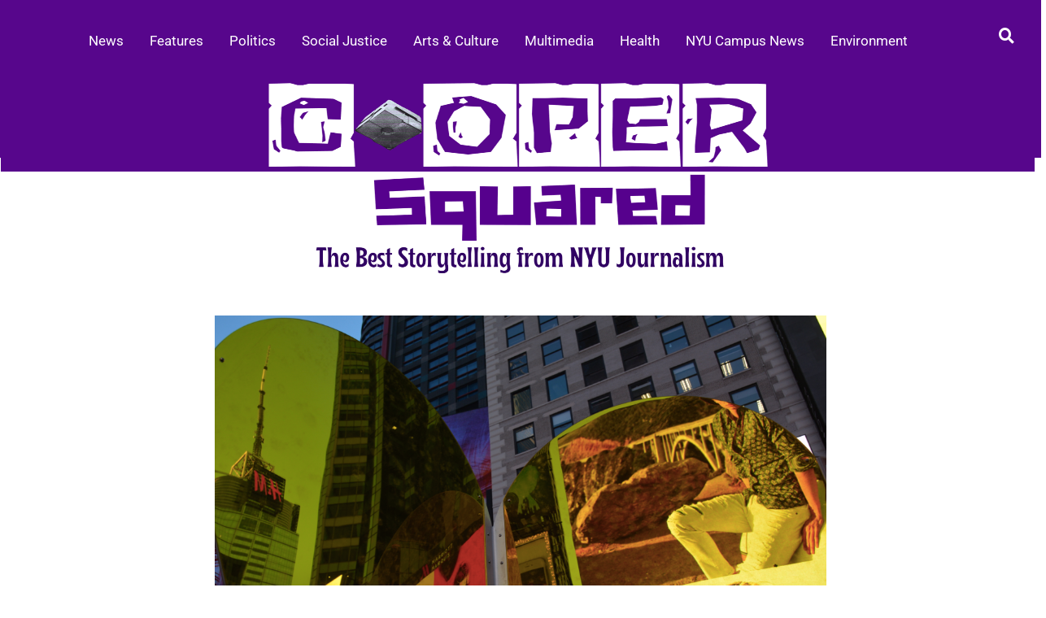

--- FILE ---
content_type: text/html; charset=UTF-8
request_url: https://coopersquared.com/2016/02/15/couples-renew-their-vows-in-time-square-on-valentines-day/
body_size: 15743
content:
<!DOCTYPE html>
<html lang="en-US">
<head>
	<meta charset="UTF-8" />
	<meta name="viewport" content="width=device-width, initial-scale=1" />
	<link rel="profile" href="http://gmpg.org/xfn/11" />
	<link rel="pingback" href="https://coopersquared.com/xmlrpc.php" />
	<title>Couples Renew Their Vows in Time Square on Valentine&#8217;s Day &#8211; Cooper Squared</title>
<meta name='robots' content='max-image-preview:large' />
	<style>img:is([sizes="auto" i], [sizes^="auto," i]) { contain-intrinsic-size: 3000px 1500px }</style>
	<link rel="alternate" type="application/rss+xml" title="Cooper Squared &raquo; Feed" href="https://coopersquared.com/feed/" />
<script>
window._wpemojiSettings = {"baseUrl":"https:\/\/s.w.org\/images\/core\/emoji\/16.0.1\/72x72\/","ext":".png","svgUrl":"https:\/\/s.w.org\/images\/core\/emoji\/16.0.1\/svg\/","svgExt":".svg","source":{"concatemoji":"https:\/\/coopersquared.com\/wp-includes\/js\/wp-emoji-release.min.js?ver=99404a4ed0e80b02323f45ba47cfcec2"}};
/*! This file is auto-generated */
!function(s,n){var o,i,e;function c(e){try{var t={supportTests:e,timestamp:(new Date).valueOf()};sessionStorage.setItem(o,JSON.stringify(t))}catch(e){}}function p(e,t,n){e.clearRect(0,0,e.canvas.width,e.canvas.height),e.fillText(t,0,0);var t=new Uint32Array(e.getImageData(0,0,e.canvas.width,e.canvas.height).data),a=(e.clearRect(0,0,e.canvas.width,e.canvas.height),e.fillText(n,0,0),new Uint32Array(e.getImageData(0,0,e.canvas.width,e.canvas.height).data));return t.every(function(e,t){return e===a[t]})}function u(e,t){e.clearRect(0,0,e.canvas.width,e.canvas.height),e.fillText(t,0,0);for(var n=e.getImageData(16,16,1,1),a=0;a<n.data.length;a++)if(0!==n.data[a])return!1;return!0}function f(e,t,n,a){switch(t){case"flag":return n(e,"\ud83c\udff3\ufe0f\u200d\u26a7\ufe0f","\ud83c\udff3\ufe0f\u200b\u26a7\ufe0f")?!1:!n(e,"\ud83c\udde8\ud83c\uddf6","\ud83c\udde8\u200b\ud83c\uddf6")&&!n(e,"\ud83c\udff4\udb40\udc67\udb40\udc62\udb40\udc65\udb40\udc6e\udb40\udc67\udb40\udc7f","\ud83c\udff4\u200b\udb40\udc67\u200b\udb40\udc62\u200b\udb40\udc65\u200b\udb40\udc6e\u200b\udb40\udc67\u200b\udb40\udc7f");case"emoji":return!a(e,"\ud83e\udedf")}return!1}function g(e,t,n,a){var r="undefined"!=typeof WorkerGlobalScope&&self instanceof WorkerGlobalScope?new OffscreenCanvas(300,150):s.createElement("canvas"),o=r.getContext("2d",{willReadFrequently:!0}),i=(o.textBaseline="top",o.font="600 32px Arial",{});return e.forEach(function(e){i[e]=t(o,e,n,a)}),i}function t(e){var t=s.createElement("script");t.src=e,t.defer=!0,s.head.appendChild(t)}"undefined"!=typeof Promise&&(o="wpEmojiSettingsSupports",i=["flag","emoji"],n.supports={everything:!0,everythingExceptFlag:!0},e=new Promise(function(e){s.addEventListener("DOMContentLoaded",e,{once:!0})}),new Promise(function(t){var n=function(){try{var e=JSON.parse(sessionStorage.getItem(o));if("object"==typeof e&&"number"==typeof e.timestamp&&(new Date).valueOf()<e.timestamp+604800&&"object"==typeof e.supportTests)return e.supportTests}catch(e){}return null}();if(!n){if("undefined"!=typeof Worker&&"undefined"!=typeof OffscreenCanvas&&"undefined"!=typeof URL&&URL.createObjectURL&&"undefined"!=typeof Blob)try{var e="postMessage("+g.toString()+"("+[JSON.stringify(i),f.toString(),p.toString(),u.toString()].join(",")+"));",a=new Blob([e],{type:"text/javascript"}),r=new Worker(URL.createObjectURL(a),{name:"wpTestEmojiSupports"});return void(r.onmessage=function(e){c(n=e.data),r.terminate(),t(n)})}catch(e){}c(n=g(i,f,p,u))}t(n)}).then(function(e){for(var t in e)n.supports[t]=e[t],n.supports.everything=n.supports.everything&&n.supports[t],"flag"!==t&&(n.supports.everythingExceptFlag=n.supports.everythingExceptFlag&&n.supports[t]);n.supports.everythingExceptFlag=n.supports.everythingExceptFlag&&!n.supports.flag,n.DOMReady=!1,n.readyCallback=function(){n.DOMReady=!0}}).then(function(){return e}).then(function(){var e;n.supports.everything||(n.readyCallback(),(e=n.source||{}).concatemoji?t(e.concatemoji):e.wpemoji&&e.twemoji&&(t(e.twemoji),t(e.wpemoji)))}))}((window,document),window._wpemojiSettings);
</script>
<link rel='stylesheet' id='hfe-widgets-style-css' href='https://coopersquared.com/wp-content/plugins/header-footer-elementor/inc/widgets-css/frontend.css?ver=2.3.1' media='all' />
<style id='wp-emoji-styles-inline-css'>

	img.wp-smiley, img.emoji {
		display: inline !important;
		border: none !important;
		box-shadow: none !important;
		height: 1em !important;
		width: 1em !important;
		margin: 0 0.07em !important;
		vertical-align: -0.1em !important;
		background: none !important;
		padding: 0 !important;
	}
</style>
<link rel='stylesheet' id='wp-block-library-css' href='https://coopersquared.com/wp-includes/css/dist/block-library/style.min.css?ver=99404a4ed0e80b02323f45ba47cfcec2' media='all' />
<style id='wp-block-library-theme-inline-css'>
.wp-block-audio :where(figcaption){color:#555;font-size:13px;text-align:center}.is-dark-theme .wp-block-audio :where(figcaption){color:#ffffffa6}.wp-block-audio{margin:0 0 1em}.wp-block-code{border:1px solid #ccc;border-radius:4px;font-family:Menlo,Consolas,monaco,monospace;padding:.8em 1em}.wp-block-embed :where(figcaption){color:#555;font-size:13px;text-align:center}.is-dark-theme .wp-block-embed :where(figcaption){color:#ffffffa6}.wp-block-embed{margin:0 0 1em}.blocks-gallery-caption{color:#555;font-size:13px;text-align:center}.is-dark-theme .blocks-gallery-caption{color:#ffffffa6}:root :where(.wp-block-image figcaption){color:#555;font-size:13px;text-align:center}.is-dark-theme :root :where(.wp-block-image figcaption){color:#ffffffa6}.wp-block-image{margin:0 0 1em}.wp-block-pullquote{border-bottom:4px solid;border-top:4px solid;color:currentColor;margin-bottom:1.75em}.wp-block-pullquote cite,.wp-block-pullquote footer,.wp-block-pullquote__citation{color:currentColor;font-size:.8125em;font-style:normal;text-transform:uppercase}.wp-block-quote{border-left:.25em solid;margin:0 0 1.75em;padding-left:1em}.wp-block-quote cite,.wp-block-quote footer{color:currentColor;font-size:.8125em;font-style:normal;position:relative}.wp-block-quote:where(.has-text-align-right){border-left:none;border-right:.25em solid;padding-left:0;padding-right:1em}.wp-block-quote:where(.has-text-align-center){border:none;padding-left:0}.wp-block-quote.is-large,.wp-block-quote.is-style-large,.wp-block-quote:where(.is-style-plain){border:none}.wp-block-search .wp-block-search__label{font-weight:700}.wp-block-search__button{border:1px solid #ccc;padding:.375em .625em}:where(.wp-block-group.has-background){padding:1.25em 2.375em}.wp-block-separator.has-css-opacity{opacity:.4}.wp-block-separator{border:none;border-bottom:2px solid;margin-left:auto;margin-right:auto}.wp-block-separator.has-alpha-channel-opacity{opacity:1}.wp-block-separator:not(.is-style-wide):not(.is-style-dots){width:100px}.wp-block-separator.has-background:not(.is-style-dots){border-bottom:none;height:1px}.wp-block-separator.has-background:not(.is-style-wide):not(.is-style-dots){height:2px}.wp-block-table{margin:0 0 1em}.wp-block-table td,.wp-block-table th{word-break:normal}.wp-block-table :where(figcaption){color:#555;font-size:13px;text-align:center}.is-dark-theme .wp-block-table :where(figcaption){color:#ffffffa6}.wp-block-video :where(figcaption){color:#555;font-size:13px;text-align:center}.is-dark-theme .wp-block-video :where(figcaption){color:#ffffffa6}.wp-block-video{margin:0 0 1em}:root :where(.wp-block-template-part.has-background){margin-bottom:0;margin-top:0;padding:1.25em 2.375em}
</style>
<style id='classic-theme-styles-inline-css'>
/*! This file is auto-generated */
.wp-block-button__link{color:#fff;background-color:#32373c;border-radius:9999px;box-shadow:none;text-decoration:none;padding:calc(.667em + 2px) calc(1.333em + 2px);font-size:1.125em}.wp-block-file__button{background:#32373c;color:#fff;text-decoration:none}
</style>
<style id='global-styles-inline-css'>
:root{--wp--preset--aspect-ratio--square: 1;--wp--preset--aspect-ratio--4-3: 4/3;--wp--preset--aspect-ratio--3-4: 3/4;--wp--preset--aspect-ratio--3-2: 3/2;--wp--preset--aspect-ratio--2-3: 2/3;--wp--preset--aspect-ratio--16-9: 16/9;--wp--preset--aspect-ratio--9-16: 9/16;--wp--preset--color--black: #000000;--wp--preset--color--cyan-bluish-gray: #abb8c3;--wp--preset--color--white: #ffffff;--wp--preset--color--pale-pink: #f78da7;--wp--preset--color--vivid-red: #cf2e2e;--wp--preset--color--luminous-vivid-orange: #ff6900;--wp--preset--color--luminous-vivid-amber: #fcb900;--wp--preset--color--light-green-cyan: #7bdcb5;--wp--preset--color--vivid-green-cyan: #00d084;--wp--preset--color--pale-cyan-blue: #8ed1fc;--wp--preset--color--vivid-cyan-blue: #0693e3;--wp--preset--color--vivid-purple: #9b51e0;--wp--preset--gradient--vivid-cyan-blue-to-vivid-purple: linear-gradient(135deg,rgba(6,147,227,1) 0%,rgb(155,81,224) 100%);--wp--preset--gradient--light-green-cyan-to-vivid-green-cyan: linear-gradient(135deg,rgb(122,220,180) 0%,rgb(0,208,130) 100%);--wp--preset--gradient--luminous-vivid-amber-to-luminous-vivid-orange: linear-gradient(135deg,rgba(252,185,0,1) 0%,rgba(255,105,0,1) 100%);--wp--preset--gradient--luminous-vivid-orange-to-vivid-red: linear-gradient(135deg,rgba(255,105,0,1) 0%,rgb(207,46,46) 100%);--wp--preset--gradient--very-light-gray-to-cyan-bluish-gray: linear-gradient(135deg,rgb(238,238,238) 0%,rgb(169,184,195) 100%);--wp--preset--gradient--cool-to-warm-spectrum: linear-gradient(135deg,rgb(74,234,220) 0%,rgb(151,120,209) 20%,rgb(207,42,186) 40%,rgb(238,44,130) 60%,rgb(251,105,98) 80%,rgb(254,248,76) 100%);--wp--preset--gradient--blush-light-purple: linear-gradient(135deg,rgb(255,206,236) 0%,rgb(152,150,240) 100%);--wp--preset--gradient--blush-bordeaux: linear-gradient(135deg,rgb(254,205,165) 0%,rgb(254,45,45) 50%,rgb(107,0,62) 100%);--wp--preset--gradient--luminous-dusk: linear-gradient(135deg,rgb(255,203,112) 0%,rgb(199,81,192) 50%,rgb(65,88,208) 100%);--wp--preset--gradient--pale-ocean: linear-gradient(135deg,rgb(255,245,203) 0%,rgb(182,227,212) 50%,rgb(51,167,181) 100%);--wp--preset--gradient--electric-grass: linear-gradient(135deg,rgb(202,248,128) 0%,rgb(113,206,126) 100%);--wp--preset--gradient--midnight: linear-gradient(135deg,rgb(2,3,129) 0%,rgb(40,116,252) 100%);--wp--preset--font-size--small: 12px;--wp--preset--font-size--medium: 20px;--wp--preset--font-size--large: 36px;--wp--preset--font-size--x-large: 42px;--wp--preset--font-size--regular: 16px;--wp--preset--font-size--larger: 36px;--wp--preset--font-size--huge: 48px;--wp--preset--spacing--20: 0.44rem;--wp--preset--spacing--30: 0.67rem;--wp--preset--spacing--40: 1rem;--wp--preset--spacing--50: 1.5rem;--wp--preset--spacing--60: 2.25rem;--wp--preset--spacing--70: 3.38rem;--wp--preset--spacing--80: 5.06rem;--wp--preset--shadow--natural: 6px 6px 9px rgba(0, 0, 0, 0.2);--wp--preset--shadow--deep: 12px 12px 50px rgba(0, 0, 0, 0.4);--wp--preset--shadow--sharp: 6px 6px 0px rgba(0, 0, 0, 0.2);--wp--preset--shadow--outlined: 6px 6px 0px -3px rgba(255, 255, 255, 1), 6px 6px rgba(0, 0, 0, 1);--wp--preset--shadow--crisp: 6px 6px 0px rgba(0, 0, 0, 1);}:where(.is-layout-flex){gap: 0.5em;}:where(.is-layout-grid){gap: 0.5em;}body .is-layout-flex{display: flex;}.is-layout-flex{flex-wrap: wrap;align-items: center;}.is-layout-flex > :is(*, div){margin: 0;}body .is-layout-grid{display: grid;}.is-layout-grid > :is(*, div){margin: 0;}:where(.wp-block-columns.is-layout-flex){gap: 2em;}:where(.wp-block-columns.is-layout-grid){gap: 2em;}:where(.wp-block-post-template.is-layout-flex){gap: 1.25em;}:where(.wp-block-post-template.is-layout-grid){gap: 1.25em;}.has-black-color{color: var(--wp--preset--color--black) !important;}.has-cyan-bluish-gray-color{color: var(--wp--preset--color--cyan-bluish-gray) !important;}.has-white-color{color: var(--wp--preset--color--white) !important;}.has-pale-pink-color{color: var(--wp--preset--color--pale-pink) !important;}.has-vivid-red-color{color: var(--wp--preset--color--vivid-red) !important;}.has-luminous-vivid-orange-color{color: var(--wp--preset--color--luminous-vivid-orange) !important;}.has-luminous-vivid-amber-color{color: var(--wp--preset--color--luminous-vivid-amber) !important;}.has-light-green-cyan-color{color: var(--wp--preset--color--light-green-cyan) !important;}.has-vivid-green-cyan-color{color: var(--wp--preset--color--vivid-green-cyan) !important;}.has-pale-cyan-blue-color{color: var(--wp--preset--color--pale-cyan-blue) !important;}.has-vivid-cyan-blue-color{color: var(--wp--preset--color--vivid-cyan-blue) !important;}.has-vivid-purple-color{color: var(--wp--preset--color--vivid-purple) !important;}.has-black-background-color{background-color: var(--wp--preset--color--black) !important;}.has-cyan-bluish-gray-background-color{background-color: var(--wp--preset--color--cyan-bluish-gray) !important;}.has-white-background-color{background-color: var(--wp--preset--color--white) !important;}.has-pale-pink-background-color{background-color: var(--wp--preset--color--pale-pink) !important;}.has-vivid-red-background-color{background-color: var(--wp--preset--color--vivid-red) !important;}.has-luminous-vivid-orange-background-color{background-color: var(--wp--preset--color--luminous-vivid-orange) !important;}.has-luminous-vivid-amber-background-color{background-color: var(--wp--preset--color--luminous-vivid-amber) !important;}.has-light-green-cyan-background-color{background-color: var(--wp--preset--color--light-green-cyan) !important;}.has-vivid-green-cyan-background-color{background-color: var(--wp--preset--color--vivid-green-cyan) !important;}.has-pale-cyan-blue-background-color{background-color: var(--wp--preset--color--pale-cyan-blue) !important;}.has-vivid-cyan-blue-background-color{background-color: var(--wp--preset--color--vivid-cyan-blue) !important;}.has-vivid-purple-background-color{background-color: var(--wp--preset--color--vivid-purple) !important;}.has-black-border-color{border-color: var(--wp--preset--color--black) !important;}.has-cyan-bluish-gray-border-color{border-color: var(--wp--preset--color--cyan-bluish-gray) !important;}.has-white-border-color{border-color: var(--wp--preset--color--white) !important;}.has-pale-pink-border-color{border-color: var(--wp--preset--color--pale-pink) !important;}.has-vivid-red-border-color{border-color: var(--wp--preset--color--vivid-red) !important;}.has-luminous-vivid-orange-border-color{border-color: var(--wp--preset--color--luminous-vivid-orange) !important;}.has-luminous-vivid-amber-border-color{border-color: var(--wp--preset--color--luminous-vivid-amber) !important;}.has-light-green-cyan-border-color{border-color: var(--wp--preset--color--light-green-cyan) !important;}.has-vivid-green-cyan-border-color{border-color: var(--wp--preset--color--vivid-green-cyan) !important;}.has-pale-cyan-blue-border-color{border-color: var(--wp--preset--color--pale-cyan-blue) !important;}.has-vivid-cyan-blue-border-color{border-color: var(--wp--preset--color--vivid-cyan-blue) !important;}.has-vivid-purple-border-color{border-color: var(--wp--preset--color--vivid-purple) !important;}.has-vivid-cyan-blue-to-vivid-purple-gradient-background{background: var(--wp--preset--gradient--vivid-cyan-blue-to-vivid-purple) !important;}.has-light-green-cyan-to-vivid-green-cyan-gradient-background{background: var(--wp--preset--gradient--light-green-cyan-to-vivid-green-cyan) !important;}.has-luminous-vivid-amber-to-luminous-vivid-orange-gradient-background{background: var(--wp--preset--gradient--luminous-vivid-amber-to-luminous-vivid-orange) !important;}.has-luminous-vivid-orange-to-vivid-red-gradient-background{background: var(--wp--preset--gradient--luminous-vivid-orange-to-vivid-red) !important;}.has-very-light-gray-to-cyan-bluish-gray-gradient-background{background: var(--wp--preset--gradient--very-light-gray-to-cyan-bluish-gray) !important;}.has-cool-to-warm-spectrum-gradient-background{background: var(--wp--preset--gradient--cool-to-warm-spectrum) !important;}.has-blush-light-purple-gradient-background{background: var(--wp--preset--gradient--blush-light-purple) !important;}.has-blush-bordeaux-gradient-background{background: var(--wp--preset--gradient--blush-bordeaux) !important;}.has-luminous-dusk-gradient-background{background: var(--wp--preset--gradient--luminous-dusk) !important;}.has-pale-ocean-gradient-background{background: var(--wp--preset--gradient--pale-ocean) !important;}.has-electric-grass-gradient-background{background: var(--wp--preset--gradient--electric-grass) !important;}.has-midnight-gradient-background{background: var(--wp--preset--gradient--midnight) !important;}.has-small-font-size{font-size: var(--wp--preset--font-size--small) !important;}.has-medium-font-size{font-size: var(--wp--preset--font-size--medium) !important;}.has-large-font-size{font-size: var(--wp--preset--font-size--large) !important;}.has-x-large-font-size{font-size: var(--wp--preset--font-size--x-large) !important;}
:where(.wp-block-post-template.is-layout-flex){gap: 1.25em;}:where(.wp-block-post-template.is-layout-grid){gap: 1.25em;}
:where(.wp-block-columns.is-layout-flex){gap: 2em;}:where(.wp-block-columns.is-layout-grid){gap: 2em;}
:root :where(.wp-block-pullquote){font-size: 1.5em;line-height: 1.6;}
</style>
<link rel='stylesheet' id='embed-content-styles-css' href='https://coopersquared.com/wp-content/plugins/embed-content/assets/stylesheets/embed-content.css?ver=1.0' media='screen' />
<link rel='stylesheet' id='hfe-style-css' href='https://coopersquared.com/wp-content/plugins/header-footer-elementor/assets/css/header-footer-elementor.css?ver=2.3.1' media='all' />
<link rel='stylesheet' id='elementor-frontend-css' href='https://coopersquared.com/wp-content/plugins/elementor/assets/css/frontend.min.css?ver=3.29.0' media='all' />
<link rel='stylesheet' id='elementor-post-8739-css' href='https://coopersquared.com/wp-content/uploads/elementor/css/post-8739.css?ver=1766342668' media='all' />
<link rel='stylesheet' id='elementor-post-8763-css' href='https://coopersquared.com/wp-content/uploads/elementor/css/post-8763.css?ver=1766342669' media='all' />
<link rel='stylesheet' id='classy-news-fonts-css' href='https://coopersquared.com/wp-content/fonts/327631145eaca6d30ed2404089622115.css' media='all' />
<link rel='stylesheet' id='classy-news-slick-style-css' href='https://coopersquared.com/wp-content/themes/classy-news/assets/css/slick.min.css?ver=1.8.0' media='all' />
<link rel='stylesheet' id='classy-news-fontawesome-style-css' href='https://coopersquared.com/wp-content/themes/classy-news/assets/css/fontawesome.min.css?ver=6.4.2' media='all' />
<link rel='stylesheet' id='classy-news-endless-river-style-css' href='https://coopersquared.com/wp-content/themes/classy-news/assets/css/endless-river.min.css?ver=1.8.0' media='all' />
<link rel='stylesheet' id='classy-news-blocks-style-css' href='https://coopersquared.com/wp-content/themes/classy-news/assets/css/blocks.min.css?ver=99404a4ed0e80b02323f45ba47cfcec2' media='all' />
<link rel='stylesheet' id='classy-news-style-css' href='https://coopersquared.com/wp-content/themes/classy-news/style.css?ver=1.1.1' media='all' />
<link rel='stylesheet' id='widget-image-css' href='https://coopersquared.com/wp-content/plugins/elementor/assets/css/widget-image.min.css?ver=3.29.0' media='all' />
<link rel='stylesheet' id='widget-social-icons-css' href='https://coopersquared.com/wp-content/plugins/elementor/assets/css/widget-social-icons.min.css?ver=3.29.0' media='all' />
<link rel='stylesheet' id='e-apple-webkit-css' href='https://coopersquared.com/wp-content/plugins/elementor/assets/css/conditionals/apple-webkit.min.css?ver=3.29.0' media='all' />
<link rel='stylesheet' id='widget-heading-css' href='https://coopersquared.com/wp-content/plugins/elementor/assets/css/widget-heading.min.css?ver=3.29.0' media='all' />
<link rel='stylesheet' id='widget-post-info-css' href='https://coopersquared.com/wp-content/plugins/elementor-pro/assets/css/widget-post-info.min.css?ver=3.29.0' media='all' />
<link rel='stylesheet' id='widget-icon-list-css' href='https://coopersquared.com/wp-content/plugins/elementor/assets/css/widget-icon-list.min.css?ver=3.29.0' media='all' />
<link rel='stylesheet' id='widget-share-buttons-css' href='https://coopersquared.com/wp-content/plugins/elementor-pro/assets/css/widget-share-buttons.min.css?ver=3.29.0' media='all' />
<link rel='stylesheet' id='widget-posts-css' href='https://coopersquared.com/wp-content/plugins/elementor-pro/assets/css/widget-posts.min.css?ver=3.29.0' media='all' />
<link rel='stylesheet' id='elementor-post-8749-css' href='https://coopersquared.com/wp-content/uploads/elementor/css/post-8749.css?ver=1766342669' media='all' />
<link rel='stylesheet' id='elementor-post-8752-css' href='https://coopersquared.com/wp-content/uploads/elementor/css/post-8752.css?ver=1766342669' media='all' />
<link rel='stylesheet' id='hfe-elementor-icons-css' href='https://coopersquared.com/wp-content/plugins/elementor/assets/lib/eicons/css/elementor-icons.min.css?ver=5.34.0' media='all' />
<link rel='stylesheet' id='hfe-icons-list-css' href='https://coopersquared.com/wp-content/plugins/elementor/assets/css/widget-icon-list.min.css?ver=3.24.3' media='all' />
<link rel='stylesheet' id='hfe-social-icons-css' href='https://coopersquared.com/wp-content/plugins/elementor/assets/css/widget-social-icons.min.css?ver=3.24.0' media='all' />
<link rel='stylesheet' id='hfe-social-share-icons-brands-css' href='https://coopersquared.com/wp-content/plugins/elementor/assets/lib/font-awesome/css/brands.css?ver=5.15.3' media='all' />
<link rel='stylesheet' id='hfe-social-share-icons-fontawesome-css' href='https://coopersquared.com/wp-content/plugins/elementor/assets/lib/font-awesome/css/fontawesome.css?ver=5.15.3' media='all' />
<link rel='stylesheet' id='hfe-nav-menu-icons-css' href='https://coopersquared.com/wp-content/plugins/elementor/assets/lib/font-awesome/css/solid.css?ver=5.15.3' media='all' />
<link rel='stylesheet' id='hfe-widget-blockquote-css' href='https://coopersquared.com/wp-content/plugins/elementor-pro/assets/css/widget-blockquote.min.css?ver=3.25.0' media='all' />
<link rel='stylesheet' id='hfe-mega-menu-css' href='https://coopersquared.com/wp-content/plugins/elementor-pro/assets/css/widget-mega-menu.min.css?ver=3.26.2' media='all' />
<link rel='stylesheet' id='hfe-nav-menu-widget-css' href='https://coopersquared.com/wp-content/plugins/elementor-pro/assets/css/widget-nav-menu.min.css?ver=3.26.0' media='all' />
<link rel='stylesheet' id='elementor-gf-local-roboto-css' href='https://coopersquared.com/wp-content/uploads/elementor/google-fonts/css/roboto.css?ver=1747948945' media='all' />
<link rel='stylesheet' id='elementor-gf-local-robotoslab-css' href='https://coopersquared.com/wp-content/uploads/elementor/google-fonts/css/robotoslab.css?ver=1747948947' media='all' />
<link rel='stylesheet' id='elementor-gf-local-rosarivo-css' href='https://coopersquared.com/wp-content/uploads/elementor/google-fonts/css/rosarivo.css?ver=1747949877' media='all' />
<link rel='stylesheet' id='elementor-gf-local-proteststrike-css' href='https://coopersquared.com/wp-content/uploads/elementor/google-fonts/css/proteststrike.css?ver=1747949874' media='all' />
<link rel='stylesheet' id='elementor-gf-local-poppins-css' href='https://coopersquared.com/wp-content/uploads/elementor/google-fonts/css/poppins.css?ver=1747949863' media='all' />
<link rel='stylesheet' id='elementor-gf-local-prata-css' href='https://coopersquared.com/wp-content/uploads/elementor/google-fonts/css/prata.css?ver=1748014132' media='all' />
<link rel='stylesheet' id='elementor-gf-local-petrona-css' href='https://coopersquared.com/wp-content/uploads/elementor/google-fonts/css/petrona.css?ver=1747949877' media='all' />
<script src="https://coopersquared.com/wp-includes/js/jquery/jquery.min.js?ver=3.7.1" id="jquery-core-js"></script>
<script src="https://coopersquared.com/wp-includes/js/jquery/jquery-migrate.min.js?ver=3.4.1" id="jquery-migrate-js"></script>
<script id="jquery-js-after">
!function($){"use strict";$(document).ready(function(){$(this).scrollTop()>100&&$(".hfe-scroll-to-top-wrap").removeClass("hfe-scroll-to-top-hide"),$(window).scroll(function(){$(this).scrollTop()<100?$(".hfe-scroll-to-top-wrap").fadeOut(300):$(".hfe-scroll-to-top-wrap").fadeIn(300)}),$(".hfe-scroll-to-top-wrap").on("click",function(){$("html, body").animate({scrollTop:0},300);return!1})})}(jQuery);
</script>
<link rel="https://api.w.org/" href="https://coopersquared.com/wp-json/" /><link rel="alternate" title="JSON" type="application/json" href="https://coopersquared.com/wp-json/wp/v2/posts/251" /><link rel="EditURI" type="application/rsd+xml" title="RSD" href="https://coopersquared.com/xmlrpc.php?rsd" />

<link rel="canonical" href="https://coopersquared.com/2016/02/15/couples-renew-their-vows-in-time-square-on-valentines-day/" />
<link rel='shortlink' href='https://coopersquared.com/?p=251' />
<link rel="alternate" title="oEmbed (JSON)" type="application/json+oembed" href="https://coopersquared.com/wp-json/oembed/1.0/embed?url=https%3A%2F%2Fcoopersquared.com%2F2016%2F02%2F15%2Fcouples-renew-their-vows-in-time-square-on-valentines-day%2F" />
<link rel="alternate" title="oEmbed (XML)" type="text/xml+oembed" href="https://coopersquared.com/wp-json/oembed/1.0/embed?url=https%3A%2F%2Fcoopersquared.com%2F2016%2F02%2F15%2Fcouples-renew-their-vows-in-time-square-on-valentines-day%2F&#038;format=xml" />

<style type="text/css" id="breadcrumb-trail-css">.trail-items li:not(:last-child):after {content: "/";}</style>
	<style type="text/css">

		/* Site title */
		.site-title a{
			color: #0a0a0a;
		}
		/* End Site title */

		/*Typography CSS*/

		
			:root {
				--font-site-title: EB Garamond, serif;
			}

		
		
		
			:root {
				--font-head: EB Garamond, serif;
			}

		
		
	/*End Typography CSS*/

</style>

	<meta name="generator" content="Elementor 3.29.0; features: e_font_icon_svg, additional_custom_breakpoints, e_local_google_fonts, e_element_cache; settings: css_print_method-external, google_font-enabled, font_display-swap">
			<style>
				.e-con.e-parent:nth-of-type(n+4):not(.e-lazyloaded):not(.e-no-lazyload),
				.e-con.e-parent:nth-of-type(n+4):not(.e-lazyloaded):not(.e-no-lazyload) * {
					background-image: none !important;
				}
				@media screen and (max-height: 1024px) {
					.e-con.e-parent:nth-of-type(n+3):not(.e-lazyloaded):not(.e-no-lazyload),
					.e-con.e-parent:nth-of-type(n+3):not(.e-lazyloaded):not(.e-no-lazyload) * {
						background-image: none !important;
					}
				}
				@media screen and (max-height: 640px) {
					.e-con.e-parent:nth-of-type(n+2):not(.e-lazyloaded):not(.e-no-lazyload),
					.e-con.e-parent:nth-of-type(n+2):not(.e-lazyloaded):not(.e-no-lazyload) * {
						background-image: none !important;
					}
				}
			</style>
					<style type="text/css">
					.site-title a{
				color: #0a0a0a;
			}
				</style>
		</head>

<body class="wp-singular post-template-default single single-post postid-251 single-format-gallery wp-embed-responsive wp-theme-classy-news ehf-header ehf-template-classy-news ehf-stylesheet-classy-news no-sidebar right-sidebar section-header-6 light-mode elementor-default elementor-template-full-width elementor-kit-8739 elementor-page-8752">
<div id="page" class="hfeed site">

		<header id="masthead" itemscope="itemscope" itemtype="https://schema.org/WPHeader">
			<p class="main-title bhf-hidden" itemprop="headline"><a href="https://coopersquared.com" title="Cooper Squared" rel="home">Cooper Squared</a></p>
					<div data-elementor-type="wp-post" data-elementor-id="8763" class="elementor elementor-8763" data-elementor-post-type="elementor-hf">
				<div class="elementor-element elementor-element-4738e1a2 e-con-full e-flex e-con e-parent" data-id="4738e1a2" data-element_type="container" data-settings="{&quot;background_background&quot;:&quot;classic&quot;}">
		<div class="elementor-element elementor-element-6c0d5c88 e-con-full e-flex e-con e-child" data-id="6c0d5c88" data-element_type="container">
				<div class="elementor-element elementor-element-34c893dd elementor-widget__width-initial hfe-nav-menu__align-left hfe-submenu-icon-arrow hfe-submenu-animation-none hfe-link-redirect-child hfe-nav-menu__breakpoint-tablet elementor-widget elementor-widget-navigation-menu" data-id="34c893dd" data-element_type="widget" data-settings="{&quot;padding_vertical_menu_item&quot;:{&quot;unit&quot;:&quot;px&quot;,&quot;size&quot;:11,&quot;sizes&quot;:[]},&quot;menu_space_between&quot;:{&quot;unit&quot;:&quot;px&quot;,&quot;size&quot;:16,&quot;sizes&quot;:[]},&quot;menu_row_space&quot;:{&quot;unit&quot;:&quot;px&quot;,&quot;size&quot;:0,&quot;sizes&quot;:[]},&quot;toggle_size&quot;:{&quot;unit&quot;:&quot;px&quot;,&quot;size&quot;:15,&quot;sizes&quot;:[]},&quot;toggle_border_width&quot;:{&quot;unit&quot;:&quot;px&quot;,&quot;size&quot;:0,&quot;sizes&quot;:[]},&quot;toggle_border_radius&quot;:{&quot;unit&quot;:&quot;px&quot;,&quot;size&quot;:0,&quot;sizes&quot;:[]},&quot;padding_horizontal_menu_item&quot;:{&quot;unit&quot;:&quot;px&quot;,&quot;size&quot;:8,&quot;sizes&quot;:[]},&quot;padding_horizontal_menu_item_tablet&quot;:{&quot;unit&quot;:&quot;px&quot;,&quot;size&quot;:&quot;&quot;,&quot;sizes&quot;:[]},&quot;padding_horizontal_menu_item_mobile&quot;:{&quot;unit&quot;:&quot;px&quot;,&quot;size&quot;:&quot;&quot;,&quot;sizes&quot;:[]},&quot;padding_vertical_menu_item_tablet&quot;:{&quot;unit&quot;:&quot;px&quot;,&quot;size&quot;:&quot;&quot;,&quot;sizes&quot;:[]},&quot;padding_vertical_menu_item_mobile&quot;:{&quot;unit&quot;:&quot;px&quot;,&quot;size&quot;:&quot;&quot;,&quot;sizes&quot;:[]},&quot;menu_space_between_tablet&quot;:{&quot;unit&quot;:&quot;px&quot;,&quot;size&quot;:&quot;&quot;,&quot;sizes&quot;:[]},&quot;menu_space_between_mobile&quot;:{&quot;unit&quot;:&quot;px&quot;,&quot;size&quot;:&quot;&quot;,&quot;sizes&quot;:[]},&quot;menu_row_space_tablet&quot;:{&quot;unit&quot;:&quot;px&quot;,&quot;size&quot;:&quot;&quot;,&quot;sizes&quot;:[]},&quot;menu_row_space_mobile&quot;:{&quot;unit&quot;:&quot;px&quot;,&quot;size&quot;:&quot;&quot;,&quot;sizes&quot;:[]},&quot;dropdown_border_radius&quot;:{&quot;unit&quot;:&quot;px&quot;,&quot;top&quot;:&quot;&quot;,&quot;right&quot;:&quot;&quot;,&quot;bottom&quot;:&quot;&quot;,&quot;left&quot;:&quot;&quot;,&quot;isLinked&quot;:true},&quot;dropdown_border_radius_tablet&quot;:{&quot;unit&quot;:&quot;px&quot;,&quot;top&quot;:&quot;&quot;,&quot;right&quot;:&quot;&quot;,&quot;bottom&quot;:&quot;&quot;,&quot;left&quot;:&quot;&quot;,&quot;isLinked&quot;:true},&quot;dropdown_border_radius_mobile&quot;:{&quot;unit&quot;:&quot;px&quot;,&quot;top&quot;:&quot;&quot;,&quot;right&quot;:&quot;&quot;,&quot;bottom&quot;:&quot;&quot;,&quot;left&quot;:&quot;&quot;,&quot;isLinked&quot;:true},&quot;width_dropdown_item&quot;:{&quot;unit&quot;:&quot;px&quot;,&quot;size&quot;:&quot;220&quot;,&quot;sizes&quot;:[]},&quot;width_dropdown_item_tablet&quot;:{&quot;unit&quot;:&quot;px&quot;,&quot;size&quot;:&quot;&quot;,&quot;sizes&quot;:[]},&quot;width_dropdown_item_mobile&quot;:{&quot;unit&quot;:&quot;px&quot;,&quot;size&quot;:&quot;&quot;,&quot;sizes&quot;:[]},&quot;padding_horizontal_dropdown_item&quot;:{&quot;unit&quot;:&quot;px&quot;,&quot;size&quot;:&quot;&quot;,&quot;sizes&quot;:[]},&quot;padding_horizontal_dropdown_item_tablet&quot;:{&quot;unit&quot;:&quot;px&quot;,&quot;size&quot;:&quot;&quot;,&quot;sizes&quot;:[]},&quot;padding_horizontal_dropdown_item_mobile&quot;:{&quot;unit&quot;:&quot;px&quot;,&quot;size&quot;:&quot;&quot;,&quot;sizes&quot;:[]},&quot;padding_vertical_dropdown_item&quot;:{&quot;unit&quot;:&quot;px&quot;,&quot;size&quot;:15,&quot;sizes&quot;:[]},&quot;padding_vertical_dropdown_item_tablet&quot;:{&quot;unit&quot;:&quot;px&quot;,&quot;size&quot;:&quot;&quot;,&quot;sizes&quot;:[]},&quot;padding_vertical_dropdown_item_mobile&quot;:{&quot;unit&quot;:&quot;px&quot;,&quot;size&quot;:&quot;&quot;,&quot;sizes&quot;:[]},&quot;distance_from_menu&quot;:{&quot;unit&quot;:&quot;px&quot;,&quot;size&quot;:&quot;&quot;,&quot;sizes&quot;:[]},&quot;distance_from_menu_tablet&quot;:{&quot;unit&quot;:&quot;px&quot;,&quot;size&quot;:&quot;&quot;,&quot;sizes&quot;:[]},&quot;distance_from_menu_mobile&quot;:{&quot;unit&quot;:&quot;px&quot;,&quot;size&quot;:&quot;&quot;,&quot;sizes&quot;:[]},&quot;toggle_size_tablet&quot;:{&quot;unit&quot;:&quot;px&quot;,&quot;size&quot;:&quot;&quot;,&quot;sizes&quot;:[]},&quot;toggle_size_mobile&quot;:{&quot;unit&quot;:&quot;px&quot;,&quot;size&quot;:&quot;&quot;,&quot;sizes&quot;:[]},&quot;toggle_border_width_tablet&quot;:{&quot;unit&quot;:&quot;px&quot;,&quot;size&quot;:&quot;&quot;,&quot;sizes&quot;:[]},&quot;toggle_border_width_mobile&quot;:{&quot;unit&quot;:&quot;px&quot;,&quot;size&quot;:&quot;&quot;,&quot;sizes&quot;:[]},&quot;toggle_border_radius_tablet&quot;:{&quot;unit&quot;:&quot;px&quot;,&quot;size&quot;:&quot;&quot;,&quot;sizes&quot;:[]},&quot;toggle_border_radius_mobile&quot;:{&quot;unit&quot;:&quot;px&quot;,&quot;size&quot;:&quot;&quot;,&quot;sizes&quot;:[]}}" data-widget_type="navigation-menu.default">
				<div class="elementor-widget-container">
								<div class="hfe-nav-menu hfe-layout-horizontal hfe-nav-menu-layout horizontal hfe-pointer__none" data-layout="horizontal">
				<div role="button" class="hfe-nav-menu__toggle elementor-clickable">
					<span class="screen-reader-text">Menu</span>
					<div class="hfe-nav-menu-icon">
						<svg aria-hidden="true"  class="e-font-icon-svg e-fas-align-justify" viewBox="0 0 448 512" xmlns="http://www.w3.org/2000/svg"><path d="M432 416H16a16 16 0 0 0-16 16v32a16 16 0 0 0 16 16h416a16 16 0 0 0 16-16v-32a16 16 0 0 0-16-16zm0-128H16a16 16 0 0 0-16 16v32a16 16 0 0 0 16 16h416a16 16 0 0 0 16-16v-32a16 16 0 0 0-16-16zm0-128H16a16 16 0 0 0-16 16v32a16 16 0 0 0 16 16h416a16 16 0 0 0 16-16v-32a16 16 0 0 0-16-16zm0-128H16A16 16 0 0 0 0 48v32a16 16 0 0 0 16 16h416a16 16 0 0 0 16-16V48a16 16 0 0 0-16-16z"></path></svg>					</div>
				</div>
				<nav class="hfe-nav-menu__layout-horizontal hfe-nav-menu__submenu-arrow" data-toggle-icon="&lt;svg aria-hidden=&quot;true&quot; tabindex=&quot;0&quot; class=&quot;e-font-icon-svg e-fas-align-justify&quot; viewBox=&quot;0 0 448 512&quot; xmlns=&quot;http://www.w3.org/2000/svg&quot;&gt;&lt;path d=&quot;M432 416H16a16 16 0 0 0-16 16v32a16 16 0 0 0 16 16h416a16 16 0 0 0 16-16v-32a16 16 0 0 0-16-16zm0-128H16a16 16 0 0 0-16 16v32a16 16 0 0 0 16 16h416a16 16 0 0 0 16-16v-32a16 16 0 0 0-16-16zm0-128H16a16 16 0 0 0-16 16v32a16 16 0 0 0 16 16h416a16 16 0 0 0 16-16v-32a16 16 0 0 0-16-16zm0-128H16A16 16 0 0 0 0 48v32a16 16 0 0 0 16 16h416a16 16 0 0 0 16-16V48a16 16 0 0 0-16-16z&quot;&gt;&lt;/path&gt;&lt;/svg&gt;" data-close-icon="&lt;svg aria-hidden=&quot;true&quot; tabindex=&quot;0&quot; class=&quot;e-font-icon-svg e-far-window-close&quot; viewBox=&quot;0 0 512 512&quot; xmlns=&quot;http://www.w3.org/2000/svg&quot;&gt;&lt;path d=&quot;M464 32H48C21.5 32 0 53.5 0 80v352c0 26.5 21.5 48 48 48h416c26.5 0 48-21.5 48-48V80c0-26.5-21.5-48-48-48zm0 394c0 3.3-2.7 6-6 6H54c-3.3 0-6-2.7-6-6V86c0-3.3 2.7-6 6-6h404c3.3 0 6 2.7 6 6v340zM356.5 194.6L295.1 256l61.4 61.4c4.6 4.6 4.6 12.1 0 16.8l-22.3 22.3c-4.6 4.6-12.1 4.6-16.8 0L256 295.1l-61.4 61.4c-4.6 4.6-12.1 4.6-16.8 0l-22.3-22.3c-4.6-4.6-4.6-12.1 0-16.8l61.4-61.4-61.4-61.4c-4.6-4.6-4.6-12.1 0-16.8l22.3-22.3c4.6-4.6 12.1-4.6 16.8 0l61.4 61.4 61.4-61.4c4.6-4.6 12.1-4.6 16.8 0l22.3 22.3c4.7 4.6 4.7 12.1 0 16.8z&quot;&gt;&lt;/path&gt;&lt;/svg&gt;" data-full-width="yes">
					<ul id="menu-1-34c893dd" class="hfe-nav-menu"><li id="menu-item-8789" class="menu-item menu-item-type-taxonomy menu-item-object-category parent hfe-creative-menu"><a href="https://coopersquared.com/category/news/" class = "hfe-menu-item">News</a></li>
<li id="menu-item-8790" class="menu-item menu-item-type-taxonomy menu-item-object-category parent hfe-creative-menu"><a href="https://coopersquared.com/category/features/" class = "hfe-menu-item">Features</a></li>
<li id="menu-item-8791" class="menu-item menu-item-type-taxonomy menu-item-object-category parent hfe-creative-menu"><a href="https://coopersquared.com/category/news/politics/" class = "hfe-menu-item">Politics</a></li>
<li id="menu-item-8792" class="menu-item menu-item-type-taxonomy menu-item-object-category parent hfe-creative-menu"><a href="https://coopersquared.com/category/race-and-social-justice/" class = "hfe-menu-item">Social Justice</a></li>
<li id="menu-item-8793" class="menu-item menu-item-type-taxonomy menu-item-object-category parent hfe-creative-menu"><a href="https://coopersquared.com/category/arts-and-culture/" class = "hfe-menu-item">Arts &amp; Culture</a></li>
<li id="menu-item-8794" class="menu-item menu-item-type-taxonomy menu-item-object-category current-post-ancestor current-menu-parent current-post-parent parent hfe-creative-menu"><a href="https://coopersquared.com/category/multimedia/" class = "hfe-menu-item">Multimedia</a></li>
<li id="menu-item-8795" class="menu-item menu-item-type-taxonomy menu-item-object-category parent hfe-creative-menu"><a href="https://coopersquared.com/category/news/health/" class = "hfe-menu-item">Health</a></li>
<li id="menu-item-8796" class="menu-item menu-item-type-taxonomy menu-item-object-category parent hfe-creative-menu"><a href="https://coopersquared.com/category/news/the-city/nyu-campus-news/" class = "hfe-menu-item">NYU Campus News</a></li>
<li id="menu-item-8797" class="menu-item menu-item-type-taxonomy menu-item-object-category parent hfe-creative-menu"><a href="https://coopersquared.com/category/news/environment/" class = "hfe-menu-item">Environment</a></li>
</ul> 
				</nav>
			</div>
							</div>
				</div>
				</div>
		<div class="elementor-element elementor-element-32fb313 e-con-full e-flex e-con e-child" data-id="32fb313" data-element_type="container">
				<div class="elementor-element elementor-element-44869e0 hfe-search-layout-icon elementor-widget elementor-widget-hfe-search-button" data-id="44869e0" data-element_type="widget" data-settings="{&quot;toggle_icon_size&quot;:{&quot;unit&quot;:&quot;px&quot;,&quot;size&quot;:19,&quot;sizes&quot;:[]},&quot;input_icon_size&quot;:{&quot;unit&quot;:&quot;px&quot;,&quot;size&quot;:250,&quot;sizes&quot;:[]},&quot;input_icon_size_tablet&quot;:{&quot;unit&quot;:&quot;px&quot;,&quot;size&quot;:&quot;&quot;,&quot;sizes&quot;:[]},&quot;input_icon_size_mobile&quot;:{&quot;unit&quot;:&quot;px&quot;,&quot;size&quot;:&quot;&quot;,&quot;sizes&quot;:[]},&quot;toggle_icon_size_tablet&quot;:{&quot;unit&quot;:&quot;px&quot;,&quot;size&quot;:&quot;&quot;,&quot;sizes&quot;:[]},&quot;toggle_icon_size_mobile&quot;:{&quot;unit&quot;:&quot;px&quot;,&quot;size&quot;:&quot;&quot;,&quot;sizes&quot;:[]}}" data-widget_type="hfe-search-button.default">
				<div class="elementor-widget-container">
							<form class="hfe-search-button-wrapper" role="search" action="https://coopersquared.com/" method="get">

						<div class = "hfe-search-icon-toggle">
				<input placeholder="" class="hfe-search-form__input" type="search" name="s" title="Search" value="">
				<i class="fas fa-search" aria-hidden="true"></i>
			</div>
					</form>
						</div>
				</div>
				</div>
				</div>
		<div class="elementor-element elementor-element-3f643d6c e-flex e-con-boxed e-con e-parent" data-id="3f643d6c" data-element_type="container" data-settings="{&quot;background_background&quot;:&quot;classic&quot;}">
					<div class="e-con-inner">
				<div class="elementor-element elementor-element-5afc3023 elementor-widget__width-inherit elementor-widget elementor-widget-image" data-id="5afc3023" data-element_type="widget" data-widget_type="image.default">
				<div class="elementor-widget-container">
																<a href="https://coopersquared.com/">
							<img loading="lazy" width="640" height="176" src="https://coopersquared.com/wp-content/uploads/2025/05/3-2-e1747682405143-1024x282.png" class="attachment-large size-large wp-image-8813" alt="Cooper" srcset="https://coopersquared.com/wp-content/uploads/2025/05/3-2-e1747682405143-1024x282.png 1024w, https://coopersquared.com/wp-content/uploads/2025/05/3-2-e1747682405143-300x83.png 300w, https://coopersquared.com/wp-content/uploads/2025/05/3-2-e1747682405143.png 1366w" sizes="(max-width: 640px) 100vw, 640px" />								</a>
															</div>
				</div>
					</div>
				</div>
		<div class="elementor-element elementor-element-23cc6a47 e-flex e-con-boxed e-con e-parent" data-id="23cc6a47" data-element_type="container">
					<div class="e-con-inner">
				<div class="elementor-element elementor-element-3dfd2b62 elementor-widget elementor-widget-image" data-id="3dfd2b62" data-element_type="widget" data-widget_type="image.default">
				<div class="elementor-widget-container">
																<a href="https://coopersquared.com/">
							<img loading="lazy" width="640" height="195" src="https://coopersquared.com/wp-content/uploads/2025/05/The-Best-Storytelling-from-NYU-Journalism-11-e1747950426502-1024x312.png" class="attachment-large size-large wp-image-8818" alt="" srcset="https://coopersquared.com/wp-content/uploads/2025/05/The-Best-Storytelling-from-NYU-Journalism-11-e1747950426502-1024x312.png 1024w, https://coopersquared.com/wp-content/uploads/2025/05/The-Best-Storytelling-from-NYU-Journalism-11-e1747950426502-300x91.png 300w, https://coopersquared.com/wp-content/uploads/2025/05/The-Best-Storytelling-from-NYU-Journalism-11-e1747950426502.png 1216w" sizes="(max-width: 640px) 100vw, 640px" />								</a>
															</div>
				</div>
					</div>
				</div>
				</div>
				</header>

	<!DOCTYPE html>
<html lang="en-US">
<head>
	<meta charset="UTF-8">
	<meta name="viewport" content="width=device-width, initial-scale=1.0, viewport-fit=cover" />		</head>
<body class="wp-singular post-template-default single single-post postid-251 single-format-gallery wp-embed-responsive wp-theme-classy-news ehf-header ehf-template-classy-news ehf-stylesheet-classy-news no-sidebar right-sidebar section-header-6 light-mode elementor-default elementor-template-full-width elementor-kit-8739 elementor-page-8752">
		<div data-elementor-type="single-post" data-elementor-id="8752" class="elementor elementor-8752 elementor-location-single post-251 post type-post status-publish format-gallery has-post-thumbnail hentry category-multimedia category-photo post_format-post-format-gallery" data-elementor-post-type="elementor_library">
			<div class="elementor-element elementor-element-b244433 e-flex e-con-boxed e-con e-parent" data-id="b244433" data-element_type="container">
					<div class="e-con-inner">
					</div>
				</div>
		<div class="elementor-element elementor-element-94027a1 e-con-full e-flex e-con e-parent" data-id="94027a1" data-element_type="container">
				<div class="elementor-element elementor-element-5544d4f8 elementor-widget elementor-widget-theme-post-featured-image elementor-widget-image" data-id="5544d4f8" data-element_type="widget" data-widget_type="theme-post-featured-image.default">
				<div class="elementor-widget-container">
												<figure class="wp-caption">
										<img loading="lazy" width="1080" height="719" src="https://coopersquared.com/wp-content/uploads/2016/07/Screen-Shot-2016-07-04-at-3.31.46-PM.png" class="attachment-full size-full wp-image-265" alt="" srcset="https://coopersquared.com/wp-content/uploads/2016/07/Screen-Shot-2016-07-04-at-3.31.46-PM.png 1080w, https://coopersquared.com/wp-content/uploads/2016/07/Screen-Shot-2016-07-04-at-3.31.46-PM-300x200.png 300w, https://coopersquared.com/wp-content/uploads/2016/07/Screen-Shot-2016-07-04-at-3.31.46-PM-1024x682.png 1024w, https://coopersquared.com/wp-content/uploads/2016/07/Screen-Shot-2016-07-04-at-3.31.46-PM-739x492.png 739w" sizes="(max-width: 1080px) 100vw, 1080px" />											<figcaption class="widget-image-caption wp-caption-text"></figcaption>
										</figure>
									</div>
				</div>
				<div class="elementor-element elementor-element-3de21e2e elementor-widget elementor-widget-theme-post-title elementor-page-title elementor-widget-heading" data-id="3de21e2e" data-element_type="widget" data-widget_type="theme-post-title.default">
				<div class="elementor-widget-container">
					<h1 class="elementor-heading-title elementor-size-default">Couples Renew Their Vows in Time Square on Valentine&#8217;s Day</h1>				</div>
				</div>
				<div class="elementor-element elementor-element-64e9f529 elementor-align-center elementor-widget elementor-widget-post-info" data-id="64e9f529" data-element_type="widget" data-widget_type="post-info.default">
				<div class="elementor-widget-container">
							<ul class="elementor-inline-items elementor-icon-list-items elementor-post-info">
								<li class="elementor-icon-list-item elementor-repeater-item-7f530f1 elementor-inline-item" itemprop="datePublished">
						<a href="https://coopersquared.com/2016/02/15/">
														<span class="elementor-icon-list-text elementor-post-info__item elementor-post-info__item--type-date">
										<time>February 15, 2016</time>					</span>
									</a>
				</li>
				<li class="elementor-icon-list-item elementor-repeater-item-6863c75 elementor-inline-item" itemprop="author">
						<a href="https://coopersquared.com/author/talia-milavetz/">
														<span class="elementor-icon-list-text elementor-post-info__item elementor-post-info__item--type-author">
										Talia Milavetz					</span>
									</a>
				</li>
				</ul>
						</div>
				</div>
				</div>
		<div class="elementor-element elementor-element-49048978 e-con-full e-flex e-con e-parent" data-id="49048978" data-element_type="container">
				<div class="elementor-element elementor-element-3c74e386 elementor-widget elementor-widget-theme-post-content" data-id="3c74e386" data-element_type="widget" data-widget_type="theme-post-content.default">
				<div class="elementor-widget-container">
					<p>On Valentine&#8217;s Day, couples came from all over to renew their vows in the heart of New York City.</p>
<p>&nbsp;</p>
<div id='gallery-1' class='gallery galleryid-251 gallery-columns-1 gallery-size-large'><figure class='gallery-item'>
			<div class='gallery-icon landscape'>
				<a href='https://coopersquared.com/2016/02/15/couples-renew-their-vows-in-time-square-on-valentines-day/screen-shot-2016-07-04-at-3-31-28-pm/'><img fetchpriority="high" fetchpriority="high" decoding="async" width="640" height="426" src="https://coopersquared.com/wp-content/uploads/2016/07/Screen-Shot-2016-07-04-at-3.31.28-PM-1024x682.png" class="attachment-large size-large" alt="" srcset="https://coopersquared.com/wp-content/uploads/2016/07/Screen-Shot-2016-07-04-at-3.31.28-PM-1024x682.png 1024w, https://coopersquared.com/wp-content/uploads/2016/07/Screen-Shot-2016-07-04-at-3.31.28-PM-300x200.png 300w, https://coopersquared.com/wp-content/uploads/2016/07/Screen-Shot-2016-07-04-at-3.31.28-PM-739x492.png 739w, https://coopersquared.com/wp-content/uploads/2016/07/Screen-Shot-2016-07-04-at-3.31.28-PM.png 1077w" sizes="(max-width: 640px) 100vw, 640px" /></a>
			</div></figure><figure class='gallery-item'>
			<div class='gallery-icon landscape'>
				<a href='https://coopersquared.com/2016/02/15/couples-renew-their-vows-in-time-square-on-valentines-day/screen-shot-2016-07-04-at-3-31-36-pm/'><img decoding="async" width="640" height="429" src="https://coopersquared.com/wp-content/uploads/2016/07/Screen-Shot-2016-07-04-at-3.31.36-PM-1024x687.png" class="attachment-large size-large" alt="" srcset="https://coopersquared.com/wp-content/uploads/2016/07/Screen-Shot-2016-07-04-at-3.31.36-PM-1024x687.png 1024w, https://coopersquared.com/wp-content/uploads/2016/07/Screen-Shot-2016-07-04-at-3.31.36-PM-300x201.png 300w, https://coopersquared.com/wp-content/uploads/2016/07/Screen-Shot-2016-07-04-at-3.31.36-PM-739x496.png 739w, https://coopersquared.com/wp-content/uploads/2016/07/Screen-Shot-2016-07-04-at-3.31.36-PM.png 1074w" sizes="(max-width: 640px) 100vw, 640px" /></a>
			</div></figure><figure class='gallery-item'>
			<div class='gallery-icon landscape'>
				<a href='https://coopersquared.com/2016/02/15/couples-renew-their-vows-in-time-square-on-valentines-day/dsc_0722/'><img decoding="async" width="640" height="458" src="https://coopersquared.com/wp-content/uploads/2016/07/DSC_0722-1024x733.jpg" class="attachment-large size-large" alt="" srcset="https://coopersquared.com/wp-content/uploads/2016/07/DSC_0722-1024x733.jpg 1024w, https://coopersquared.com/wp-content/uploads/2016/07/DSC_0722-300x215.jpg 300w, https://coopersquared.com/wp-content/uploads/2016/07/DSC_0722-739x529.jpg 739w" sizes="(max-width: 640px) 100vw, 640px" /></a>
			</div></figure><figure class='gallery-item'>
			<div class='gallery-icon landscape'>
				<a href='https://coopersquared.com/2016/02/15/couples-renew-their-vows-in-time-square-on-valentines-day/screen-shot-2016-07-04-at-3-31-46-pm/'><img loading="lazy" loading="lazy" decoding="async" width="640" height="426" src="https://coopersquared.com/wp-content/uploads/2016/07/Screen-Shot-2016-07-04-at-3.31.46-PM-1024x682.png" class="attachment-large size-large" alt="" srcset="https://coopersquared.com/wp-content/uploads/2016/07/Screen-Shot-2016-07-04-at-3.31.46-PM-1024x682.png 1024w, https://coopersquared.com/wp-content/uploads/2016/07/Screen-Shot-2016-07-04-at-3.31.46-PM-300x200.png 300w, https://coopersquared.com/wp-content/uploads/2016/07/Screen-Shot-2016-07-04-at-3.31.46-PM-739x492.png 739w, https://coopersquared.com/wp-content/uploads/2016/07/Screen-Shot-2016-07-04-at-3.31.46-PM.png 1080w" sizes="(max-width: 640px) 100vw, 640px" /></a>
			</div></figure><figure class='gallery-item'>
			<div class='gallery-icon landscape'>
				<a href='https://coopersquared.com/2016/02/15/couples-renew-their-vows-in-time-square-on-valentines-day/dsc_0746/'><img loading="lazy" loading="lazy" decoding="async" width="640" height="427" src="https://coopersquared.com/wp-content/uploads/2016/07/DSC_0746-1024x683.jpg" class="attachment-large size-large" alt="" srcset="https://coopersquared.com/wp-content/uploads/2016/07/DSC_0746-1024x683.jpg 1024w, https://coopersquared.com/wp-content/uploads/2016/07/DSC_0746-300x200.jpg 300w, https://coopersquared.com/wp-content/uploads/2016/07/DSC_0746-739x493.jpg 739w" sizes="(max-width: 640px) 100vw, 640px" /></a>
			</div></figure><figure class='gallery-item'>
			<div class='gallery-icon portrait'>
				<a href='https://coopersquared.com/2016/02/15/couples-renew-their-vows-in-time-square-on-valentines-day/dsc_0759/'><img loading="lazy" loading="lazy" decoding="async" width="640" height="642" src="https://coopersquared.com/wp-content/uploads/2016/07/DSC_0759-1021x1024.jpg" class="attachment-large size-large" alt="" srcset="https://coopersquared.com/wp-content/uploads/2016/07/DSC_0759-1021x1024.jpg 1021w, https://coopersquared.com/wp-content/uploads/2016/07/DSC_0759-150x150.jpg 150w, https://coopersquared.com/wp-content/uploads/2016/07/DSC_0759-300x300.jpg 300w, https://coopersquared.com/wp-content/uploads/2016/07/DSC_0759-739x741.jpg 739w, https://coopersquared.com/wp-content/uploads/2016/07/DSC_0759-32x32.jpg 32w, https://coopersquared.com/wp-content/uploads/2016/07/DSC_0759-50x50.jpg 50w, https://coopersquared.com/wp-content/uploads/2016/07/DSC_0759-64x64.jpg 64w, https://coopersquared.com/wp-content/uploads/2016/07/DSC_0759-96x96.jpg 96w, https://coopersquared.com/wp-content/uploads/2016/07/DSC_0759-128x128.jpg 128w" sizes="(max-width: 640px) 100vw, 640px" /></a>
			</div></figure><figure class='gallery-item'>
			<div class='gallery-icon portrait'>
				<a href='https://coopersquared.com/2016/02/15/couples-renew-their-vows-in-time-square-on-valentines-day/dsc_0764/'><img loading="lazy" loading="lazy" decoding="async" width="640" height="712" src="https://coopersquared.com/wp-content/uploads/2016/07/DSC_0764-920x1024.jpg" class="attachment-large size-large" alt="" srcset="https://coopersquared.com/wp-content/uploads/2016/07/DSC_0764-920x1024.jpg 920w, https://coopersquared.com/wp-content/uploads/2016/07/DSC_0764-270x300.jpg 270w, https://coopersquared.com/wp-content/uploads/2016/07/DSC_0764-739x822.jpg 739w" sizes="(max-width: 640px) 100vw, 640px" /></a>
			</div></figure><figure class='gallery-item'>
			<div class='gallery-icon landscape'>
				<a href='https://coopersquared.com/2016/02/15/couples-renew-their-vows-in-time-square-on-valentines-day/dsc_0751/'><img loading="lazy" loading="lazy" decoding="async" width="640" height="548" src="https://coopersquared.com/wp-content/uploads/2016/07/DSC_0751-1024x877.jpg" class="attachment-large size-large" alt="" srcset="https://coopersquared.com/wp-content/uploads/2016/07/DSC_0751-1024x877.jpg 1024w, https://coopersquared.com/wp-content/uploads/2016/07/DSC_0751-300x257.jpg 300w, https://coopersquared.com/wp-content/uploads/2016/07/DSC_0751-739x633.jpg 739w" sizes="(max-width: 640px) 100vw, 640px" /></a>
			</div></figure><figure class='gallery-item'>
			<div class='gallery-icon landscape'>
				<a href='https://coopersquared.com/2016/02/15/couples-renew-their-vows-in-time-square-on-valentines-day/dsc_0803/'><img loading="lazy" loading="lazy" decoding="async" width="640" height="577" src="https://coopersquared.com/wp-content/uploads/2016/07/DSC_0803-1024x923.jpg" class="attachment-large size-large" alt="" srcset="https://coopersquared.com/wp-content/uploads/2016/07/DSC_0803-1024x923.jpg 1024w, https://coopersquared.com/wp-content/uploads/2016/07/DSC_0803-300x271.jpg 300w, https://coopersquared.com/wp-content/uploads/2016/07/DSC_0803-739x666.jpg 739w" sizes="(max-width: 640px) 100vw, 640px" /></a>
			</div></figure>
		</div>

				</div>
				</div>
		<div class="elementor-element elementor-element-79c7a59 e-con-full e-flex e-con e-child" data-id="79c7a59" data-element_type="container">
				<div class="elementor-element elementor-element-745dfa6a elementor-widget elementor-widget-heading" data-id="745dfa6a" data-element_type="widget" data-widget_type="heading.default">
				<div class="elementor-widget-container">
					<span class="elementor-heading-title elementor-size-default">Share the Post:</span>				</div>
				</div>
				<div class="elementor-element elementor-element-7fa0694e elementor-share-buttons--view-icon elementor-share-buttons--skin-minimal elementor-share-buttons--color-custom elementor-share-buttons--shape-square elementor-grid-0 elementor-widget elementor-widget-share-buttons" data-id="7fa0694e" data-element_type="widget" data-widget_type="share-buttons.default">
				<div class="elementor-widget-container">
							<div class="elementor-grid" role="list">
								<div class="elementor-grid-item" role="listitem">
						<div class="elementor-share-btn elementor-share-btn_facebook" role="button" tabindex="0" aria-label="Share on facebook">
															<span class="elementor-share-btn__icon">
								<svg class="e-font-icon-svg e-fab-facebook" viewBox="0 0 512 512" xmlns="http://www.w3.org/2000/svg"><path d="M504 256C504 119 393 8 256 8S8 119 8 256c0 123.78 90.69 226.38 209.25 245V327.69h-63V256h63v-54.64c0-62.15 37-96.48 93.67-96.48 27.14 0 55.52 4.84 55.52 4.84v61h-31.28c-30.8 0-40.41 19.12-40.41 38.73V256h68.78l-11 71.69h-57.78V501C413.31 482.38 504 379.78 504 256z"></path></svg>							</span>
																				</div>
					</div>
									<div class="elementor-grid-item" role="listitem">
						<div class="elementor-share-btn elementor-share-btn_x-twitter" role="button" tabindex="0" aria-label="Share on x-twitter">
															<span class="elementor-share-btn__icon">
								<svg class="e-font-icon-svg e-fab-x-twitter" viewBox="0 0 512 512" xmlns="http://www.w3.org/2000/svg"><path d="M389.2 48h70.6L305.6 224.2 487 464H345L233.7 318.6 106.5 464H35.8L200.7 275.5 26.8 48H172.4L272.9 180.9 389.2 48zM364.4 421.8h39.1L151.1 88h-42L364.4 421.8z"></path></svg>							</span>
																				</div>
					</div>
									<div class="elementor-grid-item" role="listitem">
						<div class="elementor-share-btn elementor-share-btn_linkedin" role="button" tabindex="0" aria-label="Share on linkedin">
															<span class="elementor-share-btn__icon">
								<svg class="e-font-icon-svg e-fab-linkedin" viewBox="0 0 448 512" xmlns="http://www.w3.org/2000/svg"><path d="M416 32H31.9C14.3 32 0 46.5 0 64.3v383.4C0 465.5 14.3 480 31.9 480H416c17.6 0 32-14.5 32-32.3V64.3c0-17.8-14.4-32.3-32-32.3zM135.4 416H69V202.2h66.5V416zm-33.2-243c-21.3 0-38.5-17.3-38.5-38.5S80.9 96 102.2 96c21.2 0 38.5 17.3 38.5 38.5 0 21.3-17.2 38.5-38.5 38.5zm282.1 243h-66.4V312c0-24.8-.5-56.7-34.5-56.7-34.6 0-39.9 27-39.9 54.9V416h-66.4V202.2h63.7v29.2h.9c8.9-16.8 30.6-34.5 62.9-34.5 67.2 0 79.7 44.3 79.7 101.9V416z"></path></svg>							</span>
																				</div>
					</div>
									<div class="elementor-grid-item" role="listitem">
						<div class="elementor-share-btn elementor-share-btn_whatsapp" role="button" tabindex="0" aria-label="Share on whatsapp">
															<span class="elementor-share-btn__icon">
								<svg class="e-font-icon-svg e-fab-whatsapp" viewBox="0 0 448 512" xmlns="http://www.w3.org/2000/svg"><path d="M380.9 97.1C339 55.1 283.2 32 223.9 32c-122.4 0-222 99.6-222 222 0 39.1 10.2 77.3 29.6 111L0 480l117.7-30.9c32.4 17.7 68.9 27 106.1 27h.1c122.3 0 224.1-99.6 224.1-222 0-59.3-25.2-115-67.1-157zm-157 341.6c-33.2 0-65.7-8.9-94-25.7l-6.7-4-69.8 18.3L72 359.2l-4.4-7c-18.5-29.4-28.2-63.3-28.2-98.2 0-101.7 82.8-184.5 184.6-184.5 49.3 0 95.6 19.2 130.4 54.1 34.8 34.9 56.2 81.2 56.1 130.5 0 101.8-84.9 184.6-186.6 184.6zm101.2-138.2c-5.5-2.8-32.8-16.2-37.9-18-5.1-1.9-8.8-2.8-12.5 2.8-3.7 5.6-14.3 18-17.6 21.8-3.2 3.7-6.5 4.2-12 1.4-32.6-16.3-54-29.1-75.5-66-5.7-9.8 5.7-9.1 16.3-30.3 1.8-3.7.9-6.9-.5-9.7-1.4-2.8-12.5-30.1-17.1-41.2-4.5-10.8-9.1-9.3-12.5-9.5-3.2-.2-6.9-.2-10.6-.2-3.7 0-9.7 1.4-14.8 6.9-5.1 5.6-19.4 19-19.4 46.3 0 27.3 19.9 53.7 22.6 57.4 2.8 3.7 39.1 59.7 94.8 83.8 35.2 15.2 49 16.5 66.6 13.9 10.7-1.6 32.8-13.4 37.4-26.4 4.6-13 4.6-24.1 3.2-26.4-1.3-2.5-5-3.9-10.5-6.6z"></path></svg>							</span>
																				</div>
					</div>
									<div class="elementor-grid-item" role="listitem">
						<div class="elementor-share-btn elementor-share-btn_email" role="button" tabindex="0" aria-label="Share on email">
															<span class="elementor-share-btn__icon">
								<svg class="e-font-icon-svg e-fas-envelope" viewBox="0 0 512 512" xmlns="http://www.w3.org/2000/svg"><path d="M502.3 190.8c3.9-3.1 9.7-.2 9.7 4.7V400c0 26.5-21.5 48-48 48H48c-26.5 0-48-21.5-48-48V195.6c0-5 5.7-7.8 9.7-4.7 22.4 17.4 52.1 39.5 154.1 113.6 21.1 15.4 56.7 47.8 92.2 47.6 35.7.3 72-32.8 92.3-47.6 102-74.1 131.6-96.3 154-113.7zM256 320c23.2.4 56.6-29.2 73.4-41.4 132.7-96.3 142.8-104.7 173.4-128.7 5.8-4.5 9.2-11.5 9.2-18.9v-19c0-26.5-21.5-48-48-48H48C21.5 64 0 85.5 0 112v19c0 7.4 3.4 14.3 9.2 18.9 30.6 23.9 40.7 32.4 173.4 128.7 16.8 12.2 50.2 41.8 73.4 41.4z"></path></svg>							</span>
																				</div>
					</div>
						</div>
						</div>
				</div>
				</div>
				</div>
		<div class="elementor-element elementor-element-47c93c52 e-flex e-con-boxed e-con e-parent" data-id="47c93c52" data-element_type="container">
					<div class="e-con-inner">
				<div class="elementor-element elementor-element-7c61efed elementor-widget elementor-widget-heading" data-id="7c61efed" data-element_type="widget" data-widget_type="heading.default">
				<div class="elementor-widget-container">
					<h2 class="elementor-heading-title elementor-size-default">Related Posts</h2>				</div>
				</div>
				<div class="elementor-element elementor-element-6f4e17f3 elementor-grid-3 elementor-grid-tablet-2 elementor-grid-mobile-1 elementor-posts--thumbnail-top elementor-widget elementor-widget-posts" data-id="6f4e17f3" data-element_type="widget" data-settings="{&quot;classic_columns&quot;:&quot;3&quot;,&quot;classic_columns_tablet&quot;:&quot;2&quot;,&quot;classic_columns_mobile&quot;:&quot;1&quot;,&quot;classic_row_gap&quot;:{&quot;unit&quot;:&quot;px&quot;,&quot;size&quot;:35,&quot;sizes&quot;:[]},&quot;classic_row_gap_tablet&quot;:{&quot;unit&quot;:&quot;px&quot;,&quot;size&quot;:&quot;&quot;,&quot;sizes&quot;:[]},&quot;classic_row_gap_mobile&quot;:{&quot;unit&quot;:&quot;px&quot;,&quot;size&quot;:&quot;&quot;,&quot;sizes&quot;:[]}}" data-widget_type="posts.classic">
				<div class="elementor-widget-container">
							<div class="elementor-posts-container elementor-posts elementor-posts--skin-classic elementor-grid">
				<article class="elementor-post elementor-grid-item post-9184 post type-post status-publish format-standard has-post-thumbnail hentry category-multimedia category-news category-video tag-activism tag-health tag-new-york-city">
				<a class="elementor-post__thumbnail__link" href="https://coopersquared.com/2025/12/05/breast-cancer-march/" tabindex="-1" >
			<div class="elementor-post__thumbnail"><img loading="lazy" width="300" height="168" src="https://coopersquared.com/wp-content/uploads/2025/12/Cancer-Walk-300x168.png" class="attachment-medium size-medium wp-image-9195" alt="Beverly Bowden" /></div>
		</a>
				<div class="elementor-post__text">
				<h3 class="elementor-post__title">
			<a href="https://coopersquared.com/2025/12/05/breast-cancer-march/" >
				Tens of Thousands March to Raise Money for Breast Cancer Research			</a>
		</h3>
				<div class="elementor-post__meta-data">
					<span class="elementor-post-author">
			Sidney Snider		</span>
				<span class="elementor-post-date">
			December 5, 2025		</span>
				</div>
				<div class="elementor-post__excerpt">
			<p>As breast cancer rates are rising in young women, 50,000 New Yorkers donned pink apparel and marched through Central Park for the national Making Strides Against Breast Cancer Walk.</p>
		</div>
		
		<a class="elementor-post__read-more" href="https://coopersquared.com/2025/12/05/breast-cancer-march/" aria-label="Read more about Tens of Thousands March to Raise Money for Breast Cancer Research" tabindex="-1" >
			Read More »		</a>

				</div>
				</article>
				<article class="elementor-post elementor-grid-item post-9110 post type-post status-publish format-standard has-post-thumbnail hentry category-features category-multimedia category-photo tag-new-york-city tag-nyc-marathon tag-photo-essay tag-running">
				<a class="elementor-post__thumbnail__link" href="https://coopersquared.com/2025/11/14/nyc-marathon-signs-2025-best-spectator-photos/" tabindex="-1" >
			<div class="elementor-post__thumbnail"><img loading="lazy" width="300" height="200" src="https://coopersquared.com/wp-content/uploads/2025/11/DSC02621-1-300x200.jpg" class="attachment-medium size-medium wp-image-9081" alt="" /></div>
		</a>
				<div class="elementor-post__text">
				<h3 class="elementor-post__title">
			<a href="https://coopersquared.com/2025/11/14/nyc-marathon-signs-2025-best-spectator-photos/" >
				Stealing the Show at the NYC Marathon: Spectators’ Signs			</a>
		</h3>
				<div class="elementor-post__meta-data">
					<span class="elementor-post-author">
			Siena Bergamo		</span>
				<span class="elementor-post-date">
			November 14, 2025		</span>
				</div>
				<div class="elementor-post__excerpt">
			<p>Spectators’ creative signs were the stars of the sideline as they encouraged and delighted runners trotting through the five boroughs on Sunday, Nov. 2.</p>
		</div>
		
		<a class="elementor-post__read-more" href="https://coopersquared.com/2025/11/14/nyc-marathon-signs-2025-best-spectator-photos/" aria-label="Read more about Stealing the Show at the NYC Marathon: Spectators’ Signs" tabindex="-1" >
			Read More »		</a>

				</div>
				</article>
				<article class="elementor-post elementor-grid-item post-9028 post type-post status-publish format-standard has-post-thumbnail hentry category-featured-post category-the-city tag-9-11 tag-new-york-city">
				<a class="elementor-post__thumbnail__link" href="https://coopersquared.com/2025/09/12/reporting-from-ground-zero/" tabindex="-1" >
			<div class="elementor-post__thumbnail"><img loading="lazy" width="225" height="300" src="https://coopersquared.com/wp-content/uploads/2025/09/corrigan-e1757716733121-225x300.jpg" class="attachment-medium size-medium wp-image-9041" alt="" /></div>
		</a>
				<div class="elementor-post__text">
				<h3 class="elementor-post__title">
			<a href="https://coopersquared.com/2025/09/12/reporting-from-ground-zero/" >
				Reporting From Ground Zero			</a>
		</h3>
				<div class="elementor-post__meta-data">
					<span class="elementor-post-author">
			Undergraduate Students, Mary Quigley's Inquiry Class		</span>
				<span class="elementor-post-date">
			September 12, 2025		</span>
				</div>
				<div class="elementor-post__excerpt">
			<p>NEW YORK — New York University’s undergraduate journalism students traveled on Thursday to the 9/11 Memorial &amp; Museum to report on the 24th anniversary of</p>
		</div>
		
		<a class="elementor-post__read-more" href="https://coopersquared.com/2025/09/12/reporting-from-ground-zero/" aria-label="Read more about Reporting From Ground Zero" tabindex="-1" >
			Read More »		</a>

				</div>
				</article>
				<article class="elementor-post elementor-grid-item post-8954 post type-post status-publish format-standard has-post-thumbnail hentry category-arts-and-culture category-performing-arts tag-broadway tag-feature tag-tony-awards">
				<a class="elementor-post__thumbnail__link" href="https://coopersquared.com/2025/06/04/broadway-wraps-record-breaking-season-amid-skyrocketing-prices/" tabindex="-1" >
			<div class="elementor-post__thumbnail"><img loading="lazy" width="300" height="225" src="https://coopersquared.com/wp-content/uploads/2025/06/IMG_2239-min-300x225.jpg" class="attachment-medium size-medium wp-image-8957" alt="Line at the entrance of the Winter Garden Theatre on Broadway to get tickets to watch &quot;Good Night, and Good Luck&quot;" /></div>
		</a>
				<div class="elementor-post__text">
				<h3 class="elementor-post__title">
			<a href="https://coopersquared.com/2025/06/04/broadway-wraps-record-breaking-season-amid-skyrocketing-prices/" >
				Broadway Wraps Record-Breaking Season Amid Skyrocketing Prices			</a>
		</h3>
				<div class="elementor-post__meta-data">
					<span class="elementor-post-author">
			Pau Torres Pagès		</span>
				<span class="elementor-post-date">
			June 4, 2025		</span>
				</div>
				<div class="elementor-post__excerpt">
			<p>Ahead of the Tony Awards, theatergoers try to find cheap ways to see stars like George Clooney and Denzel Washington on the stage At 6:20</p>
		</div>
		
		<a class="elementor-post__read-more" href="https://coopersquared.com/2025/06/04/broadway-wraps-record-breaking-season-amid-skyrocketing-prices/" aria-label="Read more about Broadway Wraps Record-Breaking Season Amid Skyrocketing Prices" tabindex="-1" >
			Read More »		</a>

				</div>
				</article>
				<article class="elementor-post elementor-grid-item post-9017 post type-post status-publish format-standard hentry category-uncategorized">
				<div class="elementor-post__text">
				<h3 class="elementor-post__title">
			<a href="https://coopersquared.com/2025/05/10/viral-violence-string-of-manhattan-hate-crimes-raises-concerns-over-violence-against-women/" >
				Viral Violence: String of Manhattan Hate Crimes Raises Concerns Over Violence Against Women			</a>
		</h3>
				<div class="elementor-post__meta-data">
					<span class="elementor-post-author">
			Lauren O'Neal		</span>
				<span class="elementor-post-date">
			May 10, 2025		</span>
				</div>
				<div class="elementor-post__excerpt">
			<p>Intersection of W17th St &amp; 8th Ave, approximate location of Halley Kate’s alleged assault | Photographed by Lauren O&#8217;Neal NEW YORK- It started out as</p>
		</div>
		
		<a class="elementor-post__read-more" href="https://coopersquared.com/2025/05/10/viral-violence-string-of-manhattan-hate-crimes-raises-concerns-over-violence-against-women/" aria-label="Read more about Viral Violence: String of Manhattan Hate Crimes Raises Concerns Over Violence Against Women" tabindex="-1" >
			Read More »		</a>

				</div>
				</article>
				<article class="elementor-post elementor-grid-item post-8723 post type-post status-publish format-standard has-post-thumbnail hentry category-multimedia category-news category-the-world category-video tag-conclave tag-pope-francis tag-religion">
				<a class="elementor-post__thumbnail__link" href="https://coopersquared.com/2025/05/06/progressive-catholics-ask-conclave-to-keep-pope-francis-legacy-alive/" tabindex="-1" >
			<div class="elementor-post__thumbnail"><img loading="lazy" width="300" height="192" src="https://coopersquared.com/wp-content/uploads/2025/05/Nuns-II-300x192.jpg" class="attachment-medium size-medium wp-image-8724" alt="Pope Francis is cheered by nuns" /></div>
		</a>
				<div class="elementor-post__text">
				<h3 class="elementor-post__title">
			<a href="https://coopersquared.com/2025/05/06/progressive-catholics-ask-conclave-to-keep-pope-francis-legacy-alive/" >
				Progressive Catholics Ask Conclave to Keep Pope Francis&#8217; Legacy Alive			</a>
		</h3>
				<div class="elementor-post__meta-data">
					<span class="elementor-post-author">
			Pau Torres Pagès		</span>
				<span class="elementor-post-date">
			May 6, 2025		</span>
				</div>
				<div class="elementor-post__excerpt">
			<p>By Jasmine Khelil, Blaise Malley and Pau Torres Pagès On Wednesday, May 7, 133 Cardinals will meet to begin to vote on who will replace</p>
		</div>
		
		<a class="elementor-post__read-more" href="https://coopersquared.com/2025/05/06/progressive-catholics-ask-conclave-to-keep-pope-francis-legacy-alive/" aria-label="Read more about Progressive Catholics Ask Conclave to Keep Pope Francis&#8217; Legacy Alive" tabindex="-1" >
			Read More »		</a>

				</div>
				</article>
				</div>
		
						</div>
				</div>
					</div>
				</div>
				</div>
				<div data-elementor-type="footer" data-elementor-id="8749" class="elementor elementor-8749 elementor-location-footer" data-elementor-post-type="elementor_library">
			<div class="elementor-element elementor-element-5490c9cf e-flex e-con-boxed e-con e-parent" data-id="5490c9cf" data-element_type="container">
					<div class="e-con-inner">
		<div class="elementor-element elementor-element-787928b2 e-con-full e-flex e-con e-child" data-id="787928b2" data-element_type="container">
				<div class="elementor-element elementor-element-e4b465c elementor-widget elementor-widget-image" data-id="e4b465c" data-element_type="widget" data-widget_type="image.default">
				<div class="elementor-widget-container">
																<a href="https://coopersquared.com">
							<img loading="lazy" width="640" height="360" src="https://coopersquared.com/wp-content/uploads/2025/05/The-Best-Storytelling-from-NYU-Journalism-13-1024x576.png" class="attachment-large size-large wp-image-8916" alt="" srcset="https://coopersquared.com/wp-content/uploads/2025/05/The-Best-Storytelling-from-NYU-Journalism-13-1024x576.png 1024w, https://coopersquared.com/wp-content/uploads/2025/05/The-Best-Storytelling-from-NYU-Journalism-13-300x169.png 300w, https://coopersquared.com/wp-content/uploads/2025/05/The-Best-Storytelling-from-NYU-Journalism-13.png 1366w" sizes="(max-width: 640px) 100vw, 640px" />								</a>
															</div>
				</div>
				<div class="elementor-element elementor-element-c42c9c5 elementor-shape-rounded elementor-grid-0 e-grid-align-center elementor-widget elementor-widget-social-icons" data-id="c42c9c5" data-element_type="widget" data-widget_type="social-icons.default">
				<div class="elementor-widget-container">
							<div class="elementor-social-icons-wrapper elementor-grid" role="list">
							<span class="elementor-grid-item" role="listitem">
					<a class="elementor-icon elementor-social-icon elementor-social-icon-facebook elementor-repeater-item-09afccf" target="_blank">
						<span class="elementor-screen-only">Facebook</span>
						<svg class="e-font-icon-svg e-fab-facebook" viewBox="0 0 512 512" xmlns="http://www.w3.org/2000/svg"><path d="M504 256C504 119 393 8 256 8S8 119 8 256c0 123.78 90.69 226.38 209.25 245V327.69h-63V256h63v-54.64c0-62.15 37-96.48 93.67-96.48 27.14 0 55.52 4.84 55.52 4.84v61h-31.28c-30.8 0-40.41 19.12-40.41 38.73V256h68.78l-11 71.69h-57.78V501C413.31 482.38 504 379.78 504 256z"></path></svg>					</a>
				</span>
							<span class="elementor-grid-item" role="listitem">
					<a class="elementor-icon elementor-social-icon elementor-social-icon-youtube elementor-repeater-item-d7ba2e3" target="_blank">
						<span class="elementor-screen-only">Youtube</span>
						<svg class="e-font-icon-svg e-fab-youtube" viewBox="0 0 576 512" xmlns="http://www.w3.org/2000/svg"><path d="M549.655 124.083c-6.281-23.65-24.787-42.276-48.284-48.597C458.781 64 288 64 288 64S117.22 64 74.629 75.486c-23.497 6.322-42.003 24.947-48.284 48.597-11.412 42.867-11.412 132.305-11.412 132.305s0 89.438 11.412 132.305c6.281 23.65 24.787 41.5 48.284 47.821C117.22 448 288 448 288 448s170.78 0 213.371-11.486c23.497-6.321 42.003-24.171 48.284-47.821 11.412-42.867 11.412-132.305 11.412-132.305s0-89.438-11.412-132.305zm-317.51 213.508V175.185l142.739 81.205-142.739 81.201z"></path></svg>					</a>
				</span>
							<span class="elementor-grid-item" role="listitem">
					<a class="elementor-icon elementor-social-icon elementor-social-icon-x-twitter elementor-repeater-item-e8421fe" target="_blank">
						<span class="elementor-screen-only">X-twitter</span>
						<svg class="e-font-icon-svg e-fab-x-twitter" viewBox="0 0 512 512" xmlns="http://www.w3.org/2000/svg"><path d="M389.2 48h70.6L305.6 224.2 487 464H345L233.7 318.6 106.5 464H35.8L200.7 275.5 26.8 48H172.4L272.9 180.9 389.2 48zM364.4 421.8h39.1L151.1 88h-42L364.4 421.8z"></path></svg>					</a>
				</span>
							<span class="elementor-grid-item" role="listitem">
					<a class="elementor-icon elementor-social-icon elementor-social-icon-instagram elementor-repeater-item-1ad5c8c" target="_blank">
						<span class="elementor-screen-only">Instagram</span>
						<svg class="e-font-icon-svg e-fab-instagram" viewBox="0 0 448 512" xmlns="http://www.w3.org/2000/svg"><path d="M224.1 141c-63.6 0-114.9 51.3-114.9 114.9s51.3 114.9 114.9 114.9S339 319.5 339 255.9 287.7 141 224.1 141zm0 189.6c-41.1 0-74.7-33.5-74.7-74.7s33.5-74.7 74.7-74.7 74.7 33.5 74.7 74.7-33.6 74.7-74.7 74.7zm146.4-194.3c0 14.9-12 26.8-26.8 26.8-14.9 0-26.8-12-26.8-26.8s12-26.8 26.8-26.8 26.8 12 26.8 26.8zm76.1 27.2c-1.7-35.9-9.9-67.7-36.2-93.9-26.2-26.2-58-34.4-93.9-36.2-37-2.1-147.9-2.1-184.9 0-35.8 1.7-67.6 9.9-93.9 36.1s-34.4 58-36.2 93.9c-2.1 37-2.1 147.9 0 184.9 1.7 35.9 9.9 67.7 36.2 93.9s58 34.4 93.9 36.2c37 2.1 147.9 2.1 184.9 0 35.9-1.7 67.7-9.9 93.9-36.2 26.2-26.2 34.4-58 36.2-93.9 2.1-37 2.1-147.8 0-184.8zM398.8 388c-7.8 19.6-22.9 34.7-42.6 42.6-29.5 11.7-99.5 9-132.1 9s-102.7 2.6-132.1-9c-19.6-7.8-34.7-22.9-42.6-42.6-11.7-29.5-9-99.5-9-132.1s-2.6-102.7 9-132.1c7.8-19.6 22.9-34.7 42.6-42.6 29.5-11.7 99.5-9 132.1-9s102.7-2.6 132.1 9c19.6 7.8 34.7 22.9 42.6 42.6 11.7 29.5 9 99.5 9 132.1s2.7 102.7-9 132.1z"></path></svg>					</a>
				</span>
							<span class="elementor-grid-item" role="listitem">
					<a class="elementor-icon elementor-social-icon elementor-social-icon-linkedin elementor-repeater-item-be3edfc" target="_blank">
						<span class="elementor-screen-only">Linkedin</span>
						<svg class="e-font-icon-svg e-fab-linkedin" viewBox="0 0 448 512" xmlns="http://www.w3.org/2000/svg"><path d="M416 32H31.9C14.3 32 0 46.5 0 64.3v383.4C0 465.5 14.3 480 31.9 480H416c17.6 0 32-14.5 32-32.3V64.3c0-17.8-14.4-32.3-32-32.3zM135.4 416H69V202.2h66.5V416zm-33.2-243c-21.3 0-38.5-17.3-38.5-38.5S80.9 96 102.2 96c21.2 0 38.5 17.3 38.5 38.5 0 21.3-17.2 38.5-38.5 38.5zm282.1 243h-66.4V312c0-24.8-.5-56.7-34.5-56.7-34.6 0-39.9 27-39.9 54.9V416h-66.4V202.2h63.7v29.2h.9c8.9-16.8 30.6-34.5 62.9-34.5 67.2 0 79.7 44.3 79.7 101.9V416z"></path></svg>					</a>
				</span>
					</div>
						</div>
				</div>
		<div class="elementor-element elementor-element-9033107 e-con-full e-flex e-con e-child" data-id="9033107" data-element_type="container">
				<div class="elementor-element elementor-element-98a6a4b elementor-widget elementor-widget-text-editor" data-id="98a6a4b" data-element_type="widget" data-widget_type="text-editor.default">
				<div class="elementor-widget-container">
									<p><strong>CooperSquared</strong> is an online platform that highlights the outstanding work by undergraduate and graduate journalism students at New York University. The site was launched in 2016 and is overseen by the Office of Career Services at NYU’s Arthur L. Carter Journalism Institute. Students do all the original reporting for stories as well as shoot and edit their own videos and photography.</p>								</div>
				</div>
				</div>
				</div>
		<div class="elementor-element elementor-element-1e0c38bd e-con-full e-flex e-con e-child" data-id="1e0c38bd" data-element_type="container">
				<div class="elementor-element elementor-element-623fdf88 elementor-widget elementor-widget-heading" data-id="623fdf88" data-element_type="widget" data-widget_type="heading.default">
				<div class="elementor-widget-container">
					<h4 class="elementor-heading-title elementor-size-default">How to Pitch</h4>				</div>
				</div>
				<div class="elementor-element elementor-element-3a516d3a elementor-widget elementor-widget-text-editor" data-id="3a516d3a" data-element_type="widget" data-widget_type="text-editor.default">
				<div class="elementor-widget-container">
									<p><span style="font-size: 1rem;">Please visit our <a href="https://coopersquared.com/cooper-squared/how-to-pitch-the-cooper-square/">How to Pitch</a> page for details!</span></p>								</div>
				</div>
				</div>
					</div>
				</div>
				</div>
		
<script type="speculationrules">
{"prefetch":[{"source":"document","where":{"and":[{"href_matches":"\/*"},{"not":{"href_matches":["\/wp-*.php","\/wp-admin\/*","\/wp-content\/uploads\/*","\/wp-content\/*","\/wp-content\/plugins\/*","\/wp-content\/themes\/classy-news\/*","\/*\\?(.+)"]}},{"not":{"selector_matches":"a[rel~=\"nofollow\"]"}},{"not":{"selector_matches":".no-prefetch, .no-prefetch a"}}]},"eagerness":"conservative"}]}
</script>
			<script>
				const lazyloadRunObserver = () => {
					const lazyloadBackgrounds = document.querySelectorAll( `.e-con.e-parent:not(.e-lazyloaded)` );
					const lazyloadBackgroundObserver = new IntersectionObserver( ( entries ) => {
						entries.forEach( ( entry ) => {
							if ( entry.isIntersecting ) {
								let lazyloadBackground = entry.target;
								if( lazyloadBackground ) {
									lazyloadBackground.classList.add( 'e-lazyloaded' );
								}
								lazyloadBackgroundObserver.unobserve( entry.target );
							}
						});
					}, { rootMargin: '200px 0px 200px 0px' } );
					lazyloadBackgrounds.forEach( ( lazyloadBackground ) => {
						lazyloadBackgroundObserver.observe( lazyloadBackground );
					} );
				};
				const events = [
					'DOMContentLoaded',
					'elementor/lazyload/observe',
				];
				events.forEach( ( event ) => {
					document.addEventListener( event, lazyloadRunObserver );
				} );
			</script>
			<script src="https://coopersquared.com/wp-content/themes/classy-news/assets/js/navigation.min.js?ver=1.1.1" id="classy-news-navigation-js"></script>
<script src="https://coopersquared.com/wp-content/themes/classy-news/assets/js/slick.min.js?ver=1.8.0" id="classy-news-slick-script-js"></script>
<script src="https://coopersquared.com/wp-content/themes/classy-news/assets/js/endless-river.min.js?ver=1.8.0" id="classy-news-endless-river-script-js"></script>
<script src="https://coopersquared.com/wp-content/themes/classy-news/assets/js/custom.min.js?ver=1.1.1" id="classy-news-custom-script-js"></script>
<script src="https://coopersquared.com/wp-content/plugins/elementor/assets/js/webpack.runtime.min.js?ver=3.29.0" id="elementor-webpack-runtime-js"></script>
<script src="https://coopersquared.com/wp-content/plugins/elementor/assets/js/frontend-modules.min.js?ver=3.29.0" id="elementor-frontend-modules-js"></script>
<script src="https://coopersquared.com/wp-includes/js/jquery/ui/core.min.js?ver=1.13.3" id="jquery-ui-core-js"></script>
<script id="elementor-frontend-js-before">
var elementorFrontendConfig = {"environmentMode":{"edit":false,"wpPreview":false,"isScriptDebug":false},"i18n":{"shareOnFacebook":"Share on Facebook","shareOnTwitter":"Share on Twitter","pinIt":"Pin it","download":"Download","downloadImage":"Download image","fullscreen":"Fullscreen","zoom":"Zoom","share":"Share","playVideo":"Play Video","previous":"Previous","next":"Next","close":"Close","a11yCarouselPrevSlideMessage":"Previous slide","a11yCarouselNextSlideMessage":"Next slide","a11yCarouselFirstSlideMessage":"This is the first slide","a11yCarouselLastSlideMessage":"This is the last slide","a11yCarouselPaginationBulletMessage":"Go to slide"},"is_rtl":false,"breakpoints":{"xs":0,"sm":480,"md":768,"lg":1025,"xl":1440,"xxl":1600},"responsive":{"breakpoints":{"mobile":{"label":"Mobile Portrait","value":767,"default_value":767,"direction":"max","is_enabled":true},"mobile_extra":{"label":"Mobile Landscape","value":880,"default_value":880,"direction":"max","is_enabled":false},"tablet":{"label":"Tablet Portrait","value":1024,"default_value":1024,"direction":"max","is_enabled":true},"tablet_extra":{"label":"Tablet Landscape","value":1200,"default_value":1200,"direction":"max","is_enabled":false},"laptop":{"label":"Laptop","value":1366,"default_value":1366,"direction":"max","is_enabled":false},"widescreen":{"label":"Widescreen","value":2400,"default_value":2400,"direction":"min","is_enabled":false}},"hasCustomBreakpoints":false},"version":"3.29.0","is_static":false,"experimentalFeatures":{"e_font_icon_svg":true,"additional_custom_breakpoints":true,"container":true,"e_local_google_fonts":true,"theme_builder_v2":true,"nested-elements":true,"editor_v2":true,"e_element_cache":true,"home_screen":true,"launchpad-checklist":true,"cloud-library":true,"e_opt_in_v4_page":true},"urls":{"assets":"https:\/\/coopersquared.com\/wp-content\/plugins\/elementor\/assets\/","ajaxurl":"https:\/\/coopersquared.com\/wp-admin\/admin-ajax.php","uploadUrl":"https:\/\/coopersquared.com\/wp-content\/uploads"},"nonces":{"floatingButtonsClickTracking":"1d5d9a67d6"},"swiperClass":"swiper","settings":{"page":[],"editorPreferences":[]},"kit":{"body_background_background":"gradient","active_breakpoints":["viewport_mobile","viewport_tablet"],"global_image_lightbox":"yes","lightbox_enable_counter":"yes","lightbox_enable_fullscreen":"yes","lightbox_enable_zoom":"yes","lightbox_enable_share":"yes","lightbox_title_src":"title","lightbox_description_src":"description"},"post":{"id":251,"title":"Couples%20Renew%20Their%20Vows%20in%20Time%20Square%20on%20Valentine%27s%20Day%20%E2%80%93%20Cooper%20Squared","excerpt":"","featuredImage":"https:\/\/coopersquared.com\/wp-content\/uploads\/2016\/07\/Screen-Shot-2016-07-04-at-3.31.46-PM-1024x682.png"}};
</script>
<script src="https://coopersquared.com/wp-content/plugins/elementor/assets/js/frontend.min.js?ver=3.29.0" id="elementor-frontend-js"></script>
<script src="https://coopersquared.com/wp-includes/js/imagesloaded.min.js?ver=5.0.0" id="imagesloaded-js"></script>
<script src="https://coopersquared.com/wp-content/plugins/header-footer-elementor/inc/js/frontend.js?ver=2.3.1" id="hfe-frontend-js-js"></script>
<script src="https://coopersquared.com/wp-content/plugins/elementor-pro/assets/js/webpack-pro.runtime.min.js?ver=3.29.0" id="elementor-pro-webpack-runtime-js"></script>
<script src="https://coopersquared.com/wp-includes/js/dist/hooks.min.js?ver=4d63a3d491d11ffd8ac6" id="wp-hooks-js"></script>
<script src="https://coopersquared.com/wp-includes/js/dist/i18n.min.js?ver=5e580eb46a90c2b997e6" id="wp-i18n-js"></script>
<script id="wp-i18n-js-after">
wp.i18n.setLocaleData( { 'text direction\u0004ltr': [ 'ltr' ] } );
</script>
<script id="elementor-pro-frontend-js-before">
var ElementorProFrontendConfig = {"ajaxurl":"https:\/\/coopersquared.com\/wp-admin\/admin-ajax.php","nonce":"1924146a17","urls":{"assets":"https:\/\/coopersquared.com\/wp-content\/plugins\/elementor-pro\/assets\/","rest":"https:\/\/coopersquared.com\/wp-json\/"},"settings":{"lazy_load_background_images":true},"popup":{"hasPopUps":false},"shareButtonsNetworks":{"facebook":{"title":"Facebook","has_counter":true},"twitter":{"title":"Twitter"},"linkedin":{"title":"LinkedIn","has_counter":true},"pinterest":{"title":"Pinterest","has_counter":true},"reddit":{"title":"Reddit","has_counter":true},"vk":{"title":"VK","has_counter":true},"odnoklassniki":{"title":"OK","has_counter":true},"tumblr":{"title":"Tumblr"},"digg":{"title":"Digg"},"skype":{"title":"Skype"},"stumbleupon":{"title":"StumbleUpon","has_counter":true},"mix":{"title":"Mix"},"telegram":{"title":"Telegram"},"pocket":{"title":"Pocket","has_counter":true},"xing":{"title":"XING","has_counter":true},"whatsapp":{"title":"WhatsApp"},"email":{"title":"Email"},"print":{"title":"Print"},"x-twitter":{"title":"X"},"threads":{"title":"Threads"}},"facebook_sdk":{"lang":"en_US","app_id":""},"lottie":{"defaultAnimationUrl":"https:\/\/coopersquared.com\/wp-content\/plugins\/elementor-pro\/modules\/lottie\/assets\/animations\/default.json"}};
</script>
<script src="https://coopersquared.com/wp-content/plugins/elementor-pro/assets/js/frontend.min.js?ver=3.29.0" id="elementor-pro-frontend-js"></script>
<script src="https://coopersquared.com/wp-content/plugins/elementor-pro/assets/js/elements-handlers.min.js?ver=3.29.0" id="pro-elements-handlers-js"></script>

</body>
</html>


--- FILE ---
content_type: text/css
request_url: https://coopersquared.com/wp-content/uploads/elementor/css/post-8749.css?ver=1766342669
body_size: 970
content:
.elementor-8749 .elementor-element.elementor-element-5490c9cf{--display:flex;--min-height:0vh;--flex-direction:row;--container-widget-width:calc( ( 1 - var( --container-widget-flex-grow ) ) * 100% );--container-widget-height:100%;--container-widget-flex-grow:1;--container-widget-align-self:stretch;--flex-wrap-mobile:wrap;--align-items:stretch;--gap:5% 5%;--row-gap:5%;--column-gap:5%;--margin-top:3%;--margin-bottom:0%;--margin-left:0%;--margin-right:0%;--padding-top:0%;--padding-bottom:4%;--padding-left:2%;--padding-right:2%;}.elementor-8749 .elementor-element.elementor-element-787928b2{--display:flex;--flex-direction:column;--container-widget-width:100%;--container-widget-height:initial;--container-widget-flex-grow:0;--container-widget-align-self:initial;--flex-wrap-mobile:wrap;--gap:20px 20px;--row-gap:20px;--column-gap:20px;--padding-top:0%;--padding-bottom:0%;--padding-left:0%;--padding-right:0%;}.elementor-8749 .elementor-element.elementor-element-787928b2.e-con{--flex-grow:0;--flex-shrink:0;}.elementor-widget-image .widget-image-caption{color:var( --e-global-color-text );font-family:var( --e-global-typography-text-font-family ), Sans-serif;font-weight:var( --e-global-typography-text-font-weight );}.elementor-8749 .elementor-element.elementor-element-e4b465c{text-align:center;}.elementor-8749 .elementor-element.elementor-element-e4b465c img{width:1000px;max-width:100%;height:134px;object-fit:scale-down;object-position:center center;}.elementor-8749 .elementor-element.elementor-element-c42c9c5{--grid-template-columns:repeat(0, auto);--icon-size:14px;--grid-column-gap:21px;--grid-row-gap:0px;}.elementor-8749 .elementor-element.elementor-element-c42c9c5 .elementor-widget-container{text-align:center;}.elementor-8749 .elementor-element.elementor-element-c42c9c5 .elementor-social-icon{--icon-padding:0.7em;}.elementor-8749 .elementor-element.elementor-element-9033107{--display:flex;}.elementor-widget-text-editor{font-family:var( --e-global-typography-text-font-family ), Sans-serif;font-weight:var( --e-global-typography-text-font-weight );color:var( --e-global-color-text );}.elementor-widget-text-editor.elementor-drop-cap-view-stacked .elementor-drop-cap{background-color:var( --e-global-color-primary );}.elementor-widget-text-editor.elementor-drop-cap-view-framed .elementor-drop-cap, .elementor-widget-text-editor.elementor-drop-cap-view-default .elementor-drop-cap{color:var( --e-global-color-primary );border-color:var( --e-global-color-primary );}.elementor-8749 .elementor-element.elementor-element-98a6a4b{text-align:center;font-family:"Rosarivo", Sans-serif;font-size:14px;font-weight:400;line-height:27px;color:#EFEFEF;}.elementor-8749 .elementor-element.elementor-element-1e0c38bd{--display:flex;--flex-direction:column;--container-widget-width:100%;--container-widget-height:initial;--container-widget-flex-grow:0;--container-widget-align-self:initial;--flex-wrap-mobile:wrap;--gap:20px 20px;--row-gap:20px;--column-gap:20px;--padding-top:0px;--padding-bottom:0px;--padding-left:0px;--padding-right:0px;}.elementor-widget-heading .elementor-heading-title{font-family:var( --e-global-typography-primary-font-family ), Sans-serif;font-weight:var( --e-global-typography-primary-font-weight );color:var( --e-global-color-primary );}.elementor-8749 .elementor-element.elementor-element-623fdf88 .elementor-heading-title{font-family:"Protest Strike", Sans-serif;font-size:21px;font-weight:300;text-transform:capitalize;font-style:normal;text-decoration:none;line-height:19px;letter-spacing:0.87px;word-spacing:0px;color:#FFFFFF;}.elementor-8749 .elementor-element.elementor-element-3a516d3a{font-family:"Roboto", Sans-serif;font-weight:400;color:#CDCDCD;}.elementor-8749:not(.elementor-motion-effects-element-type-background), .elementor-8749 > .elementor-motion-effects-container > .elementor-motion-effects-layer{background-color:#57068C;}.elementor-8749{margin:0px 0px 0px 0px;}.elementor-theme-builder-content-area{height:400px;}.elementor-location-header:before, .elementor-location-footer:before{content:"";display:table;clear:both;}@media(max-width:1024px){.elementor-8749 .elementor-element.elementor-element-5490c9cf{--justify-content:space-between;--flex-wrap:wrap;}.elementor-8749 .elementor-element.elementor-element-787928b2{--margin-top:0%;--margin-bottom:5%;--margin-left:0%;--margin-right:0%;}.elementor-8749 .elementor-element.elementor-element-623fdf88 .elementor-heading-title{font-size:14px;}}@media(max-width:767px){.elementor-8749 .elementor-element.elementor-element-5490c9cf{--gap:40px 40px;--row-gap:40px;--column-gap:40px;--margin-top:20%;--margin-bottom:5%;--margin-left:0%;--margin-right:0%;--padding-top:0%;--padding-bottom:0%;--padding-left:5%;--padding-right:5%;}.elementor-8749 .elementor-element.elementor-element-787928b2{--margin-top:0px;--margin-bottom:0px;--margin-left:0px;--margin-right:0px;}}@media(min-width:768px){.elementor-8749 .elementor-element.elementor-element-5490c9cf{--content-width:1600px;}.elementor-8749 .elementor-element.elementor-element-787928b2{--width:64.972%;}.elementor-8749 .elementor-element.elementor-element-1e0c38bd{--width:25%;}}@media(max-width:1024px) and (min-width:768px){.elementor-8749 .elementor-element.elementor-element-787928b2{--width:100%;}.elementor-8749 .elementor-element.elementor-element-1e0c38bd{--width:45%;}}

--- FILE ---
content_type: text/css
request_url: https://coopersquared.com/wp-content/uploads/elementor/css/post-8752.css?ver=1766342669
body_size: 1930
content:
.elementor-8752 .elementor-element.elementor-element-b244433{--display:flex;--flex-direction:column;--container-widget-width:100%;--container-widget-height:initial;--container-widget-flex-grow:0;--container-widget-align-self:initial;--flex-wrap-mobile:wrap;}.elementor-8752 .elementor-element.elementor-element-94027a1{--display:flex;--flex-direction:column;--container-widget-width:100%;--container-widget-height:initial;--container-widget-flex-grow:0;--container-widget-align-self:initial;--flex-wrap-mobile:wrap;}.elementor-widget-theme-post-featured-image .widget-image-caption{color:var( --e-global-color-text );font-family:var( --e-global-typography-text-font-family ), Sans-serif;font-weight:var( --e-global-typography-text-font-weight );}.elementor-8752 .elementor-element.elementor-element-5544d4f8{text-align:center;}.elementor-8752 .elementor-element.elementor-element-5544d4f8 img{width:63%;max-width:74%;height:500px;object-fit:scale-down;object-position:center center;border-style:none;}.elementor-8752 .elementor-element.elementor-element-5544d4f8 .widget-image-caption{color:#324A6D;font-family:"Poppins", Sans-serif;font-size:16px;font-weight:300;text-transform:none;font-style:normal;text-decoration:none;line-height:1.5em;letter-spacing:0px;word-spacing:0em;}.elementor-widget-theme-post-title .elementor-heading-title{font-family:var( --e-global-typography-primary-font-family ), Sans-serif;font-weight:var( --e-global-typography-primary-font-weight );color:var( --e-global-color-primary );}.elementor-8752 .elementor-element.elementor-element-3de21e2e > .elementor-widget-container{background-color:transparent;margin:1px 1px 1px -3px;padding:15px 142px 25px 108px;background-image:linear-gradient(180deg, #FFFFFF 63%, #FFFFFF 100%);}.elementor-8752 .elementor-element.elementor-element-3de21e2e.elementor-element{--align-self:center;}.elementor-8752 .elementor-element.elementor-element-3de21e2e{text-align:center;}.elementor-8752 .elementor-element.elementor-element-3de21e2e .elementor-heading-title{font-family:"Protest Strike", Sans-serif;font-size:71px;font-weight:400;text-transform:none;font-style:normal;text-decoration:none;line-height:1.2em;letter-spacing:0px;word-spacing:0em;-webkit-text-stroke-color:#000;stroke:#000;color:#404040;}.elementor-widget-post-info .elementor-icon-list-item:not(:last-child):after{border-color:var( --e-global-color-text );}.elementor-widget-post-info .elementor-icon-list-icon i{color:var( --e-global-color-primary );}.elementor-widget-post-info .elementor-icon-list-icon svg{fill:var( --e-global-color-primary );}.elementor-widget-post-info .elementor-icon-list-text, .elementor-widget-post-info .elementor-icon-list-text a{color:var( --e-global-color-secondary );}.elementor-widget-post-info .elementor-icon-list-item{font-family:var( --e-global-typography-text-font-family ), Sans-serif;font-weight:var( --e-global-typography-text-font-weight );}.elementor-8752 .elementor-element.elementor-element-64e9f529 > .elementor-widget-container{margin:015px 0px 0px 0px;}.elementor-8752 .elementor-element.elementor-element-64e9f529 .elementor-icon-list-items:not(.elementor-inline-items) .elementor-icon-list-item:not(:last-child){padding-bottom:calc(31px/2);}.elementor-8752 .elementor-element.elementor-element-64e9f529 .elementor-icon-list-items:not(.elementor-inline-items) .elementor-icon-list-item:not(:first-child){margin-top:calc(31px/2);}.elementor-8752 .elementor-element.elementor-element-64e9f529 .elementor-icon-list-items.elementor-inline-items .elementor-icon-list-item{margin-right:calc(31px/2);margin-left:calc(31px/2);}.elementor-8752 .elementor-element.elementor-element-64e9f529 .elementor-icon-list-items.elementor-inline-items{margin-right:calc(-31px/2);margin-left:calc(-31px/2);}body.rtl .elementor-8752 .elementor-element.elementor-element-64e9f529 .elementor-icon-list-items.elementor-inline-items .elementor-icon-list-item:after{left:calc(-31px/2);}body:not(.rtl) .elementor-8752 .elementor-element.elementor-element-64e9f529 .elementor-icon-list-items.elementor-inline-items .elementor-icon-list-item:after{right:calc(-31px/2);}.elementor-8752 .elementor-element.elementor-element-64e9f529 .elementor-icon-list-item:not(:last-child):after{content:"";border-color:#1C244B;}.elementor-8752 .elementor-element.elementor-element-64e9f529 .elementor-icon-list-items:not(.elementor-inline-items) .elementor-icon-list-item:not(:last-child):after{border-top-style:solid;border-top-width:1px;}.elementor-8752 .elementor-element.elementor-element-64e9f529 .elementor-icon-list-items.elementor-inline-items .elementor-icon-list-item:not(:last-child):after{border-left-style:solid;}.elementor-8752 .elementor-element.elementor-element-64e9f529 .elementor-inline-items .elementor-icon-list-item:not(:last-child):after{border-left-width:1px;}.elementor-8752 .elementor-element.elementor-element-64e9f529 .elementor-icon-list-icon i{color:#1C244B;font-size:14px;}.elementor-8752 .elementor-element.elementor-element-64e9f529 .elementor-icon-list-icon svg{fill:#1C244B;--e-icon-list-icon-size:14px;}.elementor-8752 .elementor-element.elementor-element-64e9f529 .elementor-icon-list-icon{width:14px;}.elementor-8752 .elementor-element.elementor-element-64e9f529 .elementor-icon-list-text, .elementor-8752 .elementor-element.elementor-element-64e9f529 .elementor-icon-list-text a{color:#702B9D;}.elementor-8752 .elementor-element.elementor-element-64e9f529 .elementor-icon-list-item{font-family:"Poppins", Sans-serif;font-size:28px;font-weight:300;text-transform:none;font-style:normal;text-decoration:none;line-height:1.5em;letter-spacing:0px;word-spacing:0em;}.elementor-8752 .elementor-element.elementor-element-49048978{--display:flex;--min-height:604px;--flex-direction:column;--container-widget-width:calc( ( 1 - var( --container-widget-flex-grow ) ) * 100% );--container-widget-height:initial;--container-widget-flex-grow:0;--container-widget-align-self:initial;--flex-wrap-mobile:wrap;--justify-content:space-between;--align-items:center;--gap:50px 50px;--row-gap:50px;--column-gap:50px;--margin-top:8%;--margin-bottom:0%;--margin-left:0%;--margin-right:0%;--padding-top:0%;--padding-bottom:0%;--padding-left:8%;--padding-right:8%;}.elementor-widget-theme-post-excerpt .elementor-widget-container{color:var( --e-global-color-text );font-family:var( --e-global-typography-text-font-family ), Sans-serif;font-weight:var( --e-global-typography-text-font-weight );}.elementor-8752 .elementor-element.elementor-element-48084ba4 .elementor-widget-container{color:#1C244B;font-family:"Poppins", Sans-serif;font-size:22px;font-weight:600;text-transform:capitalize;font-style:normal;text-decoration:none;line-height:1.2em;letter-spacing:0px;}.elementor-widget-theme-post-content{color:var( --e-global-color-text );font-family:var( --e-global-typography-text-font-family ), Sans-serif;font-weight:var( --e-global-typography-text-font-weight );}.elementor-8752 .elementor-element.elementor-element-3c74e386{text-align:justify;color:#330662;font-family:"Rosarivo", Sans-serif;font-size:22px;font-weight:300;text-transform:none;font-style:normal;text-decoration:none;line-height:1.5em;letter-spacing:0px;word-spacing:0em;}.elementor-8752 .elementor-element.elementor-element-79c7a59{--display:flex;--flex-direction:row;--container-widget-width:calc( ( 1 - var( --container-widget-flex-grow ) ) * 100% );--container-widget-height:100%;--container-widget-flex-grow:1;--container-widget-align-self:stretch;--flex-wrap-mobile:wrap;--align-items:stretch;--gap:30px 30px;--row-gap:30px;--column-gap:30px;--padding-top:0px;--padding-bottom:0px;--padding-left:0px;--padding-right:0px;}.elementor-widget-heading .elementor-heading-title{font-family:var( --e-global-typography-primary-font-family ), Sans-serif;font-weight:var( --e-global-typography-primary-font-weight );color:var( --e-global-color-primary );}.elementor-8752 .elementor-element.elementor-element-745dfa6a .elementor-heading-title{font-family:"Prata", Sans-serif;font-size:19px;font-weight:300;text-transform:none;font-style:normal;text-decoration:none;line-height:1.5em;letter-spacing:0px;word-spacing:0em;color:#702B9D;}.elementor-8752 .elementor-element.elementor-element-7fa0694e{--grid-side-margin:22px;--grid-column-gap:22px;--grid-row-gap:10px;--grid-bottom-margin:10px;--e-share-buttons-primary-color:#02010100;--e-share-buttons-secondary-color:#000000;}.elementor-8752 .elementor-element.elementor-element-7fa0694e .elementor-share-btn{font-size:calc(0.5px * 10);}.elementor-8752 .elementor-element.elementor-element-7fa0694e .elementor-share-btn__icon{--e-share-buttons-icon-size:22px;}.elementor-8752 .elementor-element.elementor-element-7fa0694e .elementor-share-btn:hover{--e-share-buttons-secondary-color:#C8D5DC;}.elementor-8752 .elementor-element.elementor-element-47c93c52{--display:flex;--flex-direction:column;--container-widget-width:calc( ( 1 - var( --container-widget-flex-grow ) ) * 100% );--container-widget-height:initial;--container-widget-flex-grow:0;--container-widget-align-self:initial;--flex-wrap-mobile:wrap;--align-items:stretch;--gap:100px 100px;--row-gap:100px;--column-gap:100px;--margin-top:12%;--margin-bottom:0%;--margin-left:0%;--margin-right:0%;--padding-top:0%;--padding-bottom:0%;--padding-left:8%;--padding-right:8%;}.elementor-8752 .elementor-element.elementor-element-7c61efed{text-align:left;}.elementor-8752 .elementor-element.elementor-element-7c61efed .elementor-heading-title{font-family:"Rosarivo", Sans-serif;font-size:37px;font-weight:400;text-transform:none;font-style:normal;text-decoration:none;line-height:1.2em;letter-spacing:0px;word-spacing:0em;-webkit-text-stroke-width:2px;stroke-width:2px;-webkit-text-stroke-color:#000;stroke:#000;text-shadow:1px 5px 7px #FCFCFC;color:#330662;}.elementor-widget-posts .elementor-button{background-color:var( --e-global-color-accent );font-family:var( --e-global-typography-accent-font-family ), Sans-serif;font-weight:var( --e-global-typography-accent-font-weight );}.elementor-widget-posts .elementor-post__title, .elementor-widget-posts .elementor-post__title a{color:var( --e-global-color-secondary );font-family:var( --e-global-typography-primary-font-family ), Sans-serif;font-weight:var( --e-global-typography-primary-font-weight );}.elementor-widget-posts .elementor-post__meta-data{font-family:var( --e-global-typography-secondary-font-family ), Sans-serif;font-weight:var( --e-global-typography-secondary-font-weight );}.elementor-widget-posts .elementor-post__excerpt p{font-family:var( --e-global-typography-text-font-family ), Sans-serif;font-weight:var( --e-global-typography-text-font-weight );}.elementor-widget-posts .elementor-post__read-more{color:var( --e-global-color-accent );}.elementor-widget-posts a.elementor-post__read-more{font-family:var( --e-global-typography-accent-font-family ), Sans-serif;font-weight:var( --e-global-typography-accent-font-weight );}.elementor-widget-posts .elementor-post__card .elementor-post__badge{background-color:var( --e-global-color-accent );font-family:var( --e-global-typography-accent-font-family ), Sans-serif;font-weight:var( --e-global-typography-accent-font-weight );}.elementor-widget-posts .elementor-pagination{font-family:var( --e-global-typography-secondary-font-family ), Sans-serif;font-weight:var( --e-global-typography-secondary-font-weight );}.elementor-widget-posts .e-load-more-message{font-family:var( --e-global-typography-secondary-font-family ), Sans-serif;font-weight:var( --e-global-typography-secondary-font-weight );}.elementor-8752 .elementor-element.elementor-element-6f4e17f3{--grid-row-gap:35px;--grid-column-gap:57px;}.elementor-8752 .elementor-element.elementor-element-6f4e17f3 .elementor-posts-container .elementor-post__thumbnail{padding-bottom:calc( 0.48 * 100% );}.elementor-8752 .elementor-element.elementor-element-6f4e17f3:after{content:"0.48";}.elementor-8752 .elementor-element.elementor-element-6f4e17f3 .elementor-post__thumbnail__link{width:100%;}.elementor-8752 .elementor-element.elementor-element-6f4e17f3 .elementor-post__meta-data span + span:before{content:"|";}.elementor-8752 .elementor-element.elementor-element-6f4e17f3.elementor-posts--thumbnail-left .elementor-post__thumbnail__link{margin-right:25px;}.elementor-8752 .elementor-element.elementor-element-6f4e17f3.elementor-posts--thumbnail-right .elementor-post__thumbnail__link{margin-left:25px;}.elementor-8752 .elementor-element.elementor-element-6f4e17f3.elementor-posts--thumbnail-top .elementor-post__thumbnail__link{margin-bottom:25px;}.elementor-8752 .elementor-element.elementor-element-6f4e17f3 .elementor-post__title, .elementor-8752 .elementor-element.elementor-element-6f4e17f3 .elementor-post__title a{color:#000000;font-family:"Protest Strike", Sans-serif;font-size:28px;font-weight:600;}.elementor-8752 .elementor-element.elementor-element-6f4e17f3 .elementor-post__title{margin-bottom:18px;}.elementor-8752 .elementor-element.elementor-element-6f4e17f3 .elementor-post__meta-data{color:#702B9D;font-family:"Petrona", Sans-serif;font-size:22px;font-weight:400;}.elementor-8752 .elementor-element.elementor-element-6f4e17f3 .elementor-post__excerpt p{font-family:"Rosarivo", Sans-serif;font-size:18px;font-weight:400;}.elementor-8752 .elementor-element.elementor-element-6f4e17f3 .elementor-post__excerpt{margin-bottom:0px;}.elementor-8752 .elementor-element.elementor-element-6f4e17f3 .elementor-post__read-more{color:#702B9D;}.elementor-8752 .elementor-element.elementor-element-6f4e17f3 a.elementor-post__read-more{font-family:"Petrona", Sans-serif;font-size:14px;font-weight:500;}body.elementor-page-8752:not(.elementor-motion-effects-element-type-background), body.elementor-page-8752 > .elementor-motion-effects-container > .elementor-motion-effects-layer{background-color:#FFFFFF;}@media(max-width:1024px){.elementor-8752 .elementor-element.elementor-element-5544d4f8 .widget-image-caption{font-size:14px;}.elementor-8752 .elementor-element.elementor-element-3de21e2e .elementor-heading-title{font-size:45px;}.elementor-8752 .elementor-element.elementor-element-64e9f529 .elementor-icon-list-item{font-size:14px;}.elementor-8752 .elementor-element.elementor-element-49048978{--padding-top:0%;--padding-bottom:0%;--padding-left:5%;--padding-right:5%;}.elementor-8752 .elementor-element.elementor-element-3c74e386{font-size:14px;}.elementor-8752 .elementor-element.elementor-element-745dfa6a .elementor-heading-title{font-size:14px;} .elementor-8752 .elementor-element.elementor-element-7fa0694e{--grid-side-margin:16px;--grid-column-gap:16px;--grid-row-gap:10px;--grid-bottom-margin:10px;}.elementor-8752 .elementor-element.elementor-element-47c93c52{--gap:50px 50px;--row-gap:50px;--column-gap:50px;--padding-top:0%;--padding-bottom:0%;--padding-left:5%;--padding-right:5%;}.elementor-8752 .elementor-element.elementor-element-7c61efed .elementor-heading-title{font-size:45px;}}@media(max-width:767px){.elementor-8752 .elementor-element.elementor-element-3de21e2e .elementor-heading-title{font-size:28px;line-height:1.1em;}.elementor-8752 .elementor-element.elementor-element-49048978{--gap:25px 25px;--row-gap:25px;--column-gap:25px;}.elementor-8752 .elementor-element.elementor-element-48084ba4 .elementor-widget-container{font-size:18px;}.elementor-8752 .elementor-element.elementor-element-3c74e386{text-align:justify;}.elementor-8752 .elementor-element.elementor-element-79c7a59{--gap:15px 15px;--row-gap:15px;--column-gap:15px;--margin-top:5%;--margin-bottom:0%;--margin-left:0%;--margin-right:0%;} .elementor-8752 .elementor-element.elementor-element-7fa0694e{--grid-side-margin:16px;--grid-column-gap:16px;--grid-row-gap:10px;--grid-bottom-margin:10px;}.elementor-8752 .elementor-element.elementor-element-7fa0694e{--grid-side-margin:16px;--grid-column-gap:16px;--grid-row-gap:16px;}.elementor-8752 .elementor-element.elementor-element-7fa0694e .elementor-share-btn__icon{--e-share-buttons-icon-size:18px;}.elementor-8752 .elementor-element.elementor-element-47c93c52{--gap:20px 20px;--row-gap:20px;--column-gap:20px;--margin-top:35%;--margin-bottom:0%;--margin-left:0%;--margin-right:0%;}.elementor-8752 .elementor-element.elementor-element-7c61efed .elementor-heading-title{font-size:28px;line-height:1.1em;}.elementor-8752 .elementor-element.elementor-element-6f4e17f3 .elementor-posts-container .elementor-post__thumbnail{padding-bottom:calc( 0.5 * 100% );}.elementor-8752 .elementor-element.elementor-element-6f4e17f3:after{content:"0.5";}.elementor-8752 .elementor-element.elementor-element-6f4e17f3 .elementor-post__thumbnail__link{width:100%;}}@media(min-width:768px){.elementor-8752 .elementor-element.elementor-element-49048978{--width:100%;}.elementor-8752 .elementor-element.elementor-element-47c93c52{--content-width:1600px;}}@media(max-width:1024px) and (min-width:768px){.elementor-8752 .elementor-element.elementor-element-47c93c52{--content-width:100%;}}